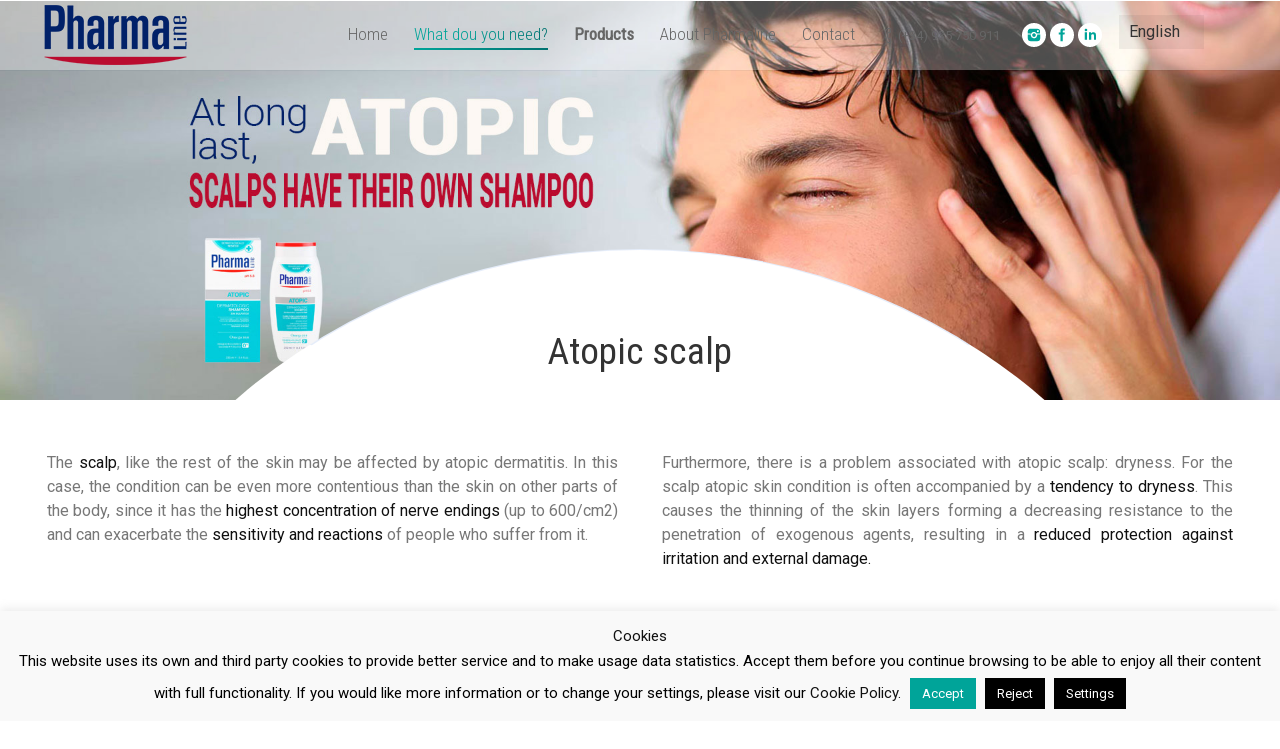

--- FILE ---
content_type: text/html; charset=UTF-8
request_url: https://pharmalinegroup.com/en/atopic-scalp/
body_size: 16491
content:
<!DOCTYPE html>
<!--[if IE 6]>
<html id="ie6" class="ancient-ie old-ie no-js" lang="en-US" prefix="og: http://ogp.me/ns# fb: http://ogp.me/ns/fb# article: http://ogp.me/ns/article#">
<![endif]-->
<!--[if IE 7]>
<html id="ie7" class="ancient-ie old-ie no-js" lang="en-US" prefix="og: http://ogp.me/ns# fb: http://ogp.me/ns/fb# article: http://ogp.me/ns/article#">
<![endif]-->
<!--[if IE 8]>
<html id="ie8" class="old-ie no-js" lang="en-US" prefix="og: http://ogp.me/ns# fb: http://ogp.me/ns/fb# article: http://ogp.me/ns/article#">
<![endif]-->
<!--[if IE 9]>
<html id="ie9" class="old-ie9 no-js" lang="en-US" prefix="og: http://ogp.me/ns# fb: http://ogp.me/ns/fb# article: http://ogp.me/ns/article#">
<![endif]-->
<!--[if !(IE 6) | !(IE 7) | !(IE 8)  ]><!-->
<html class="no-js" lang="en-US" prefix="og: http://ogp.me/ns# fb: http://ogp.me/ns/fb# article: http://ogp.me/ns/article#">
<!--<![endif]-->
<head>
	<meta charset="UTF-8" />
	<meta name="facebook-domain-verification" content="74x3zg1crt051v51zeuc5t4ezytifm" />
		<meta name="viewport" content="width=device-width, initial-scale=1, maximum-scale=1">
		<script type="text/javascript">
function createCookie(a,d,b){if(b){var c=new Date;c.setTime(c.getTime()+864E5*b);b="; expires="+c.toGMTString()}else b="";document.cookie=a+"="+d+b+"; path=/"}function readCookie(a){a+="=";for(var d=document.cookie.split(";"),b=0;b<d.length;b++){for(var c=d[b];" "==c.charAt(0);)c=c.substring(1,c.length);if(0==c.indexOf(a))return c.substring(a.length,c.length)}return null}function eraseCookie(a){createCookie(a,"",-1)}
function areCookiesEnabled(){var a=!1;createCookie("testing","Hello",1);null!=readCookie("testing")&&(a=!0,eraseCookie("testing"));return a}(function(a){var d=readCookie("devicePixelRatio"),b=void 0===a.devicePixelRatio?1:a.devicePixelRatio;areCookiesEnabled()&&null==d&&(createCookie("devicePixelRatio",b,7),1!=b&&a.location.reload(!0))})(window);
</script>	<link rel="profile" href="http://gmpg.org/xfn/11" />
	<link rel="pingback" href="https://pharmalinegroup.com/xmlrpc.php" />
	<!--[if IE]>
	<script src="//html5shiv.googlecode.com/svn/trunk/html5.js"></script>
	<![endif]-->
	<title>Atopic scalp. Needs and care</title>
<link rel="alternate" hreflang="es" href="https://pharmalinegroup.com/cuero-cabelludo-atopico/" />
<link rel="alternate" hreflang="en" href="https://pharmalinegroup.com/en/atopic-scalp/" />
<link rel="alternate" hreflang="fr" href="https://pharmalinegroup.com/fr/cuir-chevelu-atopique/" />
<link rel="alternate" hreflang="x-default" href="https://pharmalinegroup.com/cuero-cabelludo-atopico/" />

<!-- SEO Ultimate (http://www.seodesignsolutions.com/wordpress-seo/) -->
	<meta name="description" content="The problems of the atopic dermatitis in scalp, and tips for its care." />
	<meta property="og:type" content="article" />
	<meta property="og:title" content="Atopic scalp" />
	<meta property="og:description" content="The problems of the atopic dermatitis in scalp, and tips for its care." />
	<meta property="og:url" content="https://pharmalinegroup.com/en/atopic-scalp/" />
	<meta property="article:published_time" content="2015-11-23" />
	<meta property="article:modified_time" content="2016-05-30" />
	<meta property="og:site_name" content="Pharmaline" />
	<meta name="twitter:card" content="summary" />

<!-- Code Inserter module -->
<!-- Google Tag Manager -->
<script>(function(w,d,s,l,i){w[l]=w[l]||[];w[l].push({'gtm.start':
new Date().getTime(),event:'gtm.js'});var f=d.getElementsByTagName(s)[0],
j=d.createElement(s),dl=l!='dataLayer'?'&l='+l:'';j.async=true;j.src=
'https://www.googletagmanager.com/gtm.js?id='+i+dl;f.parentNode.insertBefore(j,f);
})(window,document,'script','dataLayer','GTM-5VGH369');</script>
<!-- End Google Tag Manager -->
<!-- /Code Inserter module -->

<!-- /SEO Ultimate -->

<link rel='dns-prefetch' href='//fonts.googleapis.com' />
<link rel='dns-prefetch' href='//s.w.org' />
<link rel="alternate" type="application/rss+xml" title="Pharmaline &raquo; Feed" href="https://pharmalinegroup.com/en/feed/" />
<link rel="alternate" type="application/rss+xml" title="Pharmaline &raquo; Comments Feed" href="https://pharmalinegroup.com/en/comments/feed/" />
		<script type="text/javascript">
			window._wpemojiSettings = {"baseUrl":"https:\/\/s.w.org\/images\/core\/emoji\/2.2.1\/72x72\/","ext":".png","svgUrl":"https:\/\/s.w.org\/images\/core\/emoji\/2.2.1\/svg\/","svgExt":".svg","source":{"concatemoji":"https:\/\/pharmalinegroup.com\/wp-includes\/js\/wp-emoji-release.min.js?ver=eefdb6ebfa70e54948e5c692d327abac"}};
			!function(t,a,e){var r,n,i,o=a.createElement("canvas"),l=o.getContext&&o.getContext("2d");function c(t){var e=a.createElement("script");e.src=t,e.defer=e.type="text/javascript",a.getElementsByTagName("head")[0].appendChild(e)}for(i=Array("flag","emoji4"),e.supports={everything:!0,everythingExceptFlag:!0},n=0;n<i.length;n++)e.supports[i[n]]=function(t){var e,a=String.fromCharCode;if(!l||!l.fillText)return!1;switch(l.clearRect(0,0,o.width,o.height),l.textBaseline="top",l.font="600 32px Arial",t){case"flag":return(l.fillText(a(55356,56826,55356,56819),0,0),o.toDataURL().length<3e3)?!1:(l.clearRect(0,0,o.width,o.height),l.fillText(a(55356,57331,65039,8205,55356,57096),0,0),e=o.toDataURL(),l.clearRect(0,0,o.width,o.height),l.fillText(a(55356,57331,55356,57096),0,0),e!==o.toDataURL());case"emoji4":return l.fillText(a(55357,56425,55356,57341,8205,55357,56507),0,0),e=o.toDataURL(),l.clearRect(0,0,o.width,o.height),l.fillText(a(55357,56425,55356,57341,55357,56507),0,0),e!==o.toDataURL()}return!1}(i[n]),e.supports.everything=e.supports.everything&&e.supports[i[n]],"flag"!==i[n]&&(e.supports.everythingExceptFlag=e.supports.everythingExceptFlag&&e.supports[i[n]]);e.supports.everythingExceptFlag=e.supports.everythingExceptFlag&&!e.supports.flag,e.DOMReady=!1,e.readyCallback=function(){e.DOMReady=!0},e.supports.everything||(r=function(){e.readyCallback()},a.addEventListener?(a.addEventListener("DOMContentLoaded",r,!1),t.addEventListener("load",r,!1)):(t.attachEvent("onload",r),a.attachEvent("onreadystatechange",function(){"complete"===a.readyState&&e.readyCallback()})),(r=e.source||{}).concatemoji?c(r.concatemoji):r.wpemoji&&r.twemoji&&(c(r.twemoji),c(r.wpemoji)))}(window,document,window._wpemojiSettings);
		</script>
		<style type="text/css">
img.wp-smiley,
img.emoji {
	display: inline !important;
	border: none !important;
	box-shadow: none !important;
	height: 1em !important;
	width: 1em !important;
	margin: 0 .07em !important;
	vertical-align: -0.1em !important;
	background: none !important;
	padding: 0 !important;
}
</style>
<link rel='stylesheet' id='contact-form-7-css'  href='https://pharmalinegroup.com/wp-content/plugins/contact-form-7/includes/css/styles.css?ver=4.9.2' type='text/css' media='all' />
<link rel='stylesheet' id='cookie-law-info-css'  href='https://pharmalinegroup.com/wp-content/plugins/cookie-law-info/public/css/cookie-law-info-public.css?ver=2.0.4' type='text/css' media='all' />
<link rel='stylesheet' id='cookie-law-info-gdpr-css'  href='https://pharmalinegroup.com/wp-content/plugins/cookie-law-info/public/css/cookie-law-info-gdpr.css?ver=2.0.4' type='text/css' media='all' />
<link rel='stylesheet' id='rs-plugin-settings-css'  href='https://pharmalinegroup.com/wp-content/plugins/revslider/public/assets/css/settings.css?ver=5.4.8.3' type='text/css' media='all' />
<style id='rs-plugin-settings-inline-css' type='text/css'>
#rs-demo-id {}
</style>
<link rel='stylesheet' id='js_composer_front-css'  href='https://pharmalinegroup.com/wp-content/plugins/js_composer/assets/css/js_composer.min.css?ver=5.0.1' type='text/css' media='all' />
<link rel='stylesheet' id='dt-web-fonts-css'  href='https://fonts.googleapis.com/css?family=Roboto%7CRoboto+Condensed%3A300%2C400%7CBad+Script&#038;ver=eefdb6ebfa70e54948e5c692d327abac' type='text/css' media='all' />
<link rel='stylesheet' id='dt-main-css'  href='https://pharmalinegroup.com/wp-content/themes/pharmaline/css/main.min.css?ver=1.0.0' type='text/css' media='all' />
<!--[if lt IE 9]>
<link rel='stylesheet' id='dt-old-ie-css'  href='https://pharmalinegroup.com/wp-content/themes/pharmaline/css/old-ie.min.css?ver=1.0.0' type='text/css' media='all' />
<![endif]-->
<link rel='stylesheet' id='dt-awsome-fonts-css'  href='https://pharmalinegroup.com/wp-content/themes/pharmaline/css/font-awesome.min.css?ver=1.0.0' type='text/css' media='all' />
<link rel='stylesheet' id='dt-fontello-css'  href='https://pharmalinegroup.com/wp-content/themes/pharmaline/css/fontello/css/fontello.css?ver=1.0.0' type='text/css' media='all' />
<!--[if lt IE 9]>
<link rel='stylesheet' id='dt-custom-old-ie.less-css'  href='https://pharmalinegroup.com/wp-content/uploads/wp-less/pharmaline/css/custom-old-ie-a766cbe743.css?ver=1.0.0' type='text/css' media='all' />
<![endif]-->
<link rel='stylesheet' id='dt-main.less-css'  href='https://pharmalinegroup.com/wp-content/uploads/wp-less/pharmaline/css/main-a766cbe743.css?ver=1.0.0' type='text/css' media='all' />
<link rel='stylesheet' id='dt-custom.less-css'  href='https://pharmalinegroup.com/wp-content/uploads/wp-less/pharmaline/css/custom-a766cbe743.css?ver=1.0.0' type='text/css' media='all' />
<link rel='stylesheet' id='wc-dt-custom.less-css'  href='https://pharmalinegroup.com/wp-content/uploads/wp-less/pharmaline/css/wc-dt-custom-a766cbe743.css?ver=1.0.0' type='text/css' media='all' />
<link rel='stylesheet' id='dt-media.less-css'  href='https://pharmalinegroup.com/wp-content/uploads/wp-less/pharmaline/css/media-a766cbe743.css?ver=1.0.0' type='text/css' media='all' />
<link rel='stylesheet' id='wpml.less-css'  href='https://pharmalinegroup.com/wp-content/uploads/wp-less/pharmaline/css/wpml-a766cbe743.css?ver=1.0.0' type='text/css' media='all' />
<link rel='stylesheet' id='style-css'  href='https://pharmalinegroup.com/wp-content/themes/pharmaline-child/style.css?ver=1.0.0' type='text/css' media='all' />
<link rel='stylesheet' id='bsf-Defaults-css'  href='https://pharmalinegroup.com/wp-content/uploads/smile_fonts/Defaults/Defaults.css?ver=eefdb6ebfa70e54948e5c692d327abac' type='text/css' media='all' />
<link rel='stylesheet' id='ultimate-style-min-css'  href='https://pharmalinegroup.com/wp-content/plugins/Ultimate_VC_Addons/assets/min-css/ultimate.min.css?ver=3.13.4' type='text/css' media='all' />
<script type='text/javascript' src='https://pharmalinegroup.com/wp-includes/js/jquery/jquery.js?ver=1.12.4'></script>
<script type='text/javascript' src='https://pharmalinegroup.com/wp-includes/js/jquery/jquery-migrate.min.js?ver=1.4.1'></script>
<script type='text/javascript'>
/* <![CDATA[ */
var Cli_Data = {"nn_cookie_ids":[],"cookielist":[],"non_necessary_cookies":[],"ccpaEnabled":"","ccpaRegionBased":"","ccpaBarEnabled":"","strictlyEnabled":["necessary","obligatoire"],"ccpaType":"gdpr","js_blocking":"","custom_integration":"","triggerDomRefresh":"","secure_cookies":""};
var cli_cookiebar_settings = {"animate_speed_hide":"500","animate_speed_show":"500","background":"#f9f9f9","border":"#00a499","border_on":"","button_1_button_colour":"#00a499","button_1_button_hover":"#00837a","button_1_link_colour":"#fff","button_1_as_button":"1","button_1_new_win":"","button_2_button_colour":"#333","button_2_button_hover":"#292929","button_2_link_colour":"#00a499","button_2_as_button":"","button_2_hidebar":"","button_3_button_colour":"#000","button_3_button_hover":"#000000","button_3_link_colour":"#fff","button_3_as_button":"1","button_3_new_win":"","button_4_button_colour":"#000","button_4_button_hover":"#000000","button_4_link_colour":"#fff","button_4_as_button":"1","button_7_button_colour":"#61a229","button_7_button_hover":"#4e8221","button_7_link_colour":"#fff","button_7_as_button":"1","button_7_new_win":"","font_family":"inherit","header_fix":"","notify_animate_hide":"","notify_animate_show":"","notify_div_id":"#cookie-law-info-bar","notify_position_horizontal":"right","notify_position_vertical":"bottom","scroll_close":"","scroll_close_reload":"","accept_close_reload":"","reject_close_reload":"","showagain_tab":"","showagain_background":"#fff","showagain_border":"#000","showagain_div_id":"#cookie-law-info-again","showagain_x_position":"100px","text":"#000","show_once_yn":"","show_once":"10000","logging_on":"","as_popup":"","popup_overlay":"1","bar_heading_text":"","cookie_bar_as":"banner","popup_showagain_position":"bottom-right","widget_position":"left"};
var log_object = {"ajax_url":"https:\/\/pharmalinegroup.com\/wp-admin\/admin-ajax.php"};
/* ]]> */
</script>
<script type='text/javascript' src='https://pharmalinegroup.com/wp-content/plugins/cookie-law-info/public/js/cookie-law-info-public.js?ver=2.0.4'></script>
<script type='text/javascript' src='https://pharmalinegroup.com/wp-content/plugins/revslider/public/assets/js/jquery.themepunch.tools.min.js?ver=5.4.8.3'></script>
<script type='text/javascript' src='https://pharmalinegroup.com/wp-content/plugins/revslider/public/assets/js/jquery.themepunch.revolution.min.js?ver=5.4.8.3'></script>
<script type='text/javascript'>
/* <![CDATA[ */
var wc_add_to_cart_params = {"ajax_url":"\/wp-admin\/admin-ajax.php","wc_ajax_url":"https:\/\/pharmalinegroup.com\/en\/?wc-ajax=%%endpoint%%","i18n_view_cart":"View cart","cart_url":"https:\/\/pharmalinegroup.com\/en\/","is_cart":"","cart_redirect_after_add":"no"};
/* ]]> */
</script>
<script type='text/javascript' src='https://pharmalinegroup.com/wp-content/plugins/woocommerce/assets/js/frontend/add-to-cart.min.js?ver=3.2.3'></script>
<script type='text/javascript' src='//pharmalinegroup.com/wp-content/plugins/sitepress-multilingual-cms/templates/language-switchers/legacy-dropdown-click/script.min.js?ver=1'></script>
<script type='text/javascript' src='https://pharmalinegroup.com/wp-content/plugins/js_composer/assets/js/vendors/woocommerce-add-to-cart.js?ver=5.0.1'></script>
<script type='text/javascript'>
/* <![CDATA[ */
var dtLocal = {"passText":"To view this protected post, enter the password below:","moreButtonText":{"loading":"Loading..."},"postID":"1247","ajaxurl":"https:\/\/pharmalinegroup.com\/wp-admin\/admin-ajax.php?lang=en","contactNonce":"5700ffa090","ajaxNonce":"1e6d79c8da","pageData":{"type":"page","template":"page","layout":null},"themeSettings":{"smoothScroll":"off","lazyLoading":false,"accentColor":{"mode":"gradient","color":["#00a499","#007270"]},"mobileHeader":{"firstSwitchPoint":870},"content":{"responsivenessTreshold":970,"textColor":"#777777","headerColor":"#333333"},"stripes":{"stripe1":{"textColor":"#888888","headerColor":"#3a3a3a"},"stripe2":{"textColor":"#a5a5a5","headerColor":"#eeeeee"},"stripe3":{"textColor":"#3a3a3a","headerColor":"#3a3a3a"}}}};
/* ]]> */
</script>
<script type='text/javascript' src='https://pharmalinegroup.com/wp-content/themes/pharmaline/js/above-the-fold.min.js?ver=1.0.0'></script>
<script type='text/javascript' src='https://pharmalinegroup.com/wp-content/plugins/Ultimate_VC_Addons/assets/min-js/ultimate.min.js?ver=3.13.4'></script>
<link rel='https://api.w.org/' href='https://pharmalinegroup.com/en/wp-json/' />
<link rel="EditURI" type="application/rsd+xml" title="RSD" href="https://pharmalinegroup.com/xmlrpc.php?rsd" />
<link rel="wlwmanifest" type="application/wlwmanifest+xml" href="https://pharmalinegroup.com/wp-includes/wlwmanifest.xml" /> 

<link rel="canonical" href="https://pharmalinegroup.com/en/atopic-scalp/" />
<link rel='shortlink' href='https://pharmalinegroup.com/en/?p=1247' />
<link rel="alternate" type="application/json+oembed" href="https://pharmalinegroup.com/en/wp-json/oembed/1.0/embed?url=https%3A%2F%2Fpharmalinegroup.com%2Fen%2Fatopic-scalp%2F" />
<link rel="alternate" type="text/xml+oembed" href="https://pharmalinegroup.com/en/wp-json/oembed/1.0/embed?url=https%3A%2F%2Fpharmalinegroup.com%2Fen%2Fatopic-scalp%2F&#038;format=xml" />
<meta name="generator" content="WPML ver:4.5.14 stt:1,4,2;" />
<style id='cresta-social-share-counter-inline-css'>.cresta-share-icon .sbutton {text-shadow: 1px 1px 0px rgba(0, 0, 0, .4);}.cresta-share-icon .sbutton {font-family: 'Noto Sans', sans-serif;}#crestashareiconincontent {float: none; margin: 0 auto; display: table;}</style><script type="text/javascript">
(function(url){
	if(/(?:Chrome\/26\.0\.1410\.63 Safari\/537\.31|WordfenceTestMonBot)/.test(navigator.userAgent)){ return; }
	var addEvent = function(evt, handler) {
		if (window.addEventListener) {
			document.addEventListener(evt, handler, false);
		} else if (window.attachEvent) {
			document.attachEvent('on' + evt, handler);
		}
	};
	var removeEvent = function(evt, handler) {
		if (window.removeEventListener) {
			document.removeEventListener(evt, handler, false);
		} else if (window.detachEvent) {
			document.detachEvent('on' + evt, handler);
		}
	};
	var evts = 'contextmenu dblclick drag dragend dragenter dragleave dragover dragstart drop keydown keypress keyup mousedown mousemove mouseout mouseover mouseup mousewheel scroll'.split(' ');
	var logHuman = function() {
		if (window.wfLogHumanRan) { return; }
		window.wfLogHumanRan = true;
		var wfscr = document.createElement('script');
		wfscr.type = 'text/javascript';
		wfscr.async = true;
		wfscr.src = url + '&r=' + Math.random();
		(document.getElementsByTagName('head')[0]||document.getElementsByTagName('body')[0]).appendChild(wfscr);
		for (var i = 0; i < evts.length; i++) {
			removeEvent(evts[i], logHuman);
		}
	};
	for (var i = 0; i < evts.length; i++) {
		addEvent(evts[i], logHuman);
	}
})('//pharmalinegroup.com/en/?wordfence_lh=1&hid=E322C51C21AB46E18B632479B64BFCE4');
</script>		<script type="text/javascript">
			dtGlobals.logoEnabled = 1;
			dtGlobals.logoURL = 'https://pharmalinegroup.com/wp-content/uploads/pharmaline-p.png 1x';
			dtGlobals.logoW = '84';
			dtGlobals.logoH = '35';
			smartMenu = 1;
		</script>
			<noscript><style>.woocommerce-product-gallery{ opacity: 1 !important; }</style></noscript>
	<meta name="generator" content="Powered by Visual Composer - drag and drop page builder for WordPress."/>
<!--[if lte IE 9]><link rel="stylesheet" type="text/css" href="https://pharmalinegroup.com/wp-content/plugins/js_composer/assets/css/vc_lte_ie9.min.css" media="screen"><![endif]--><meta name="generator" content="Powered by Slider Revolution 5.4.8.3 - responsive, Mobile-Friendly Slider Plugin for WordPress with comfortable drag and drop interface." />
<!-- icon -->
<link rel="icon" href="https://pharmalinegroup.com/wp-content/uploads/favicon.png" type="image/png" />
<link rel="shortcut icon" href="https://pharmalinegroup.com/wp-content/uploads/favicon.png" type="image/png" />
<link rel="apple-touch-icon" href="https://pharmalinegroup.com/wp-content/uploads/pharmaline-60.png">
<link rel="apple-touch-icon" sizes="76x76" href="https://pharmalinegroup.com/wp-content/uploads/pharmaline-76.png">
<link rel="apple-touch-icon" sizes="120x120" href="https://pharmalinegroup.com/wp-content/uploads/pharmaline-120.png">
<link rel="apple-touch-icon" sizes="152x152" href="https://pharmalinegroup.com/wp-content/uploads/pharmaline-152.png">
<script type="text/javascript">function setREVStartSize(e){									
						try{ e.c=jQuery(e.c);var i=jQuery(window).width(),t=9999,r=0,n=0,l=0,f=0,s=0,h=0;
							if(e.responsiveLevels&&(jQuery.each(e.responsiveLevels,function(e,f){f>i&&(t=r=f,l=e),i>f&&f>r&&(r=f,n=e)}),t>r&&(l=n)),f=e.gridheight[l]||e.gridheight[0]||e.gridheight,s=e.gridwidth[l]||e.gridwidth[0]||e.gridwidth,h=i/s,h=h>1?1:h,f=Math.round(h*f),"fullscreen"==e.sliderLayout){var u=(e.c.width(),jQuery(window).height());if(void 0!=e.fullScreenOffsetContainer){var c=e.fullScreenOffsetContainer.split(",");if (c) jQuery.each(c,function(e,i){u=jQuery(i).length>0?u-jQuery(i).outerHeight(!0):u}),e.fullScreenOffset.split("%").length>1&&void 0!=e.fullScreenOffset&&e.fullScreenOffset.length>0?u-=jQuery(window).height()*parseInt(e.fullScreenOffset,0)/100:void 0!=e.fullScreenOffset&&e.fullScreenOffset.length>0&&(u-=parseInt(e.fullScreenOffset,0))}f=u}else void 0!=e.minHeight&&f<e.minHeight&&(f=e.minHeight);e.c.closest(".rev_slider_wrapper").css({height:f})					
						}catch(d){console.log("Failure at Presize of Slider:"+d)}						
					};</script>
<noscript><style type="text/css"> .wpb_animate_when_almost_visible { opacity: 1; }</style></noscript>	<link rel='stylesheet' id='js_composer_front-css'  href='/wp-content/plugins/js_composer/assets/css/js_composer.min.css' type='text/css' media='all' />
</head>

<body class="page-template-default page page-id-1247 overlap slideshow-on scale-on-hover rollover-show-icon accent-gradient srcset-enabled btn-3d style-minimal boxes-transparent-bg light-icons phantom-fade wpb-js-composer js-comp-ver-5.0.1 vc_responsive">



<div id="page">


<!-- left, center, classic, side -->

		<!-- !Header -->
	<header id="header" class="show-device-logo show-mobile-logo dt-parent-menu-clickable line-decoration logo-left" role="banner"><!-- class="overlap"; class="logo-left", class="logo-center", class="logo-classic" -->

				<!-- !Top-bar -->
		<div id="top-bar" role="complementary" class="text-normal solid-bg top-bar-hide top-bar-empty">
			<div class="wf-wrap">
				<div class="wf-container-top">
					<div class="wf-table wf-mobile-collapsed">

						
						
						
					</div><!-- .wf-table -->
				</div><!-- .wf-container-top -->
			</div><!-- .wf-wrap -->
		</div><!-- #top-bar -->
		<div class="wf-wrap gradient-hover">

			<div class="wf-table">

								<!-- !- Branding -->
				<div id="branding" class="wf-td">

					<a href="https://pharmalinegroup.com/en/"><img class=" preload-me" srcset="https://pharmalinegroup.com/wp-content/uploads/logo-pharmaline.png 1x, https://pharmalinegroup.com/wp-content/uploads/pharmaline.png 2x" width="143" height="60"  alt="Pharmaline" /></a>
					<div id="site-title" class="assistive-text">Pharmaline</div>
					<div id="site-description" class="assistive-text">Profesionales en el cuidado de las pieles sensibles y atópicas</div>
				</div>
						<!-- !- Navigation -->
		<nav id="navigation" class="wf-td">
			<ul id="main-nav" class="fancy-rollovers wf-mobile-hidden gradient-decor upwards-effect">
<li class=" menu-item menu-item-type-post_type menu-item-object-page menu-item-home menu-item-1470 first"><a href="https://pharmalinegroup.com/en/"><span>Home</span></a></li> 
<li class="eliminado menu-item menu-item-type-custom menu-item-object-custom current-menu-ancestor menu-item-has-children menu-item-1471 dt-mega-menu mega-auto-width mega-column-3 act has-children"><a href="#"><span>What dou you need?</span></a><div class="sub-nav gradient-hover"><ul>
<li class=" menu-item menu-item-type-post_type menu-item-object-page menu-item-has-children menu-item-1472 dt-mega-parent wf-1-3 first has-children level-arrows-on"><a href="https://pharmalinegroup.com/en/skin/"><span>Skin</span></a><div class="sub-nav gradient-hover"><ul>
<li class=" menu-item menu-item-type-post_type menu-item-object-page menu-item-1554 first level-arrows-on"><a href="https://pharmalinegroup.com/en/the-skin/"><span>The skin</span></a></li> 
<li class=" menu-item menu-item-type-post_type menu-item-object-page menu-item-1473 level-arrows-on"><a href="https://pharmalinegroup.com/en/sensitive-skin/"><span>Sensitive skin</span></a></li> 
<li class=" menu-item menu-item-type-post_type menu-item-object-page menu-item-1474 level-arrows-on"><a href="https://pharmalinegroup.com/en/mature-dry-skin/"><span>Mature / dry skin</span></a></li> 
<li class=" menu-item menu-item-type-post_type menu-item-object-page menu-item-1475 level-arrows-on"><a href="https://pharmalinegroup.com/en/atopic-skin/"><span>Atopic skin</span></a></li> 
<li class=" menu-item menu-item-type-post_type menu-item-object-page menu-item-1476 level-arrows-on"><a href="https://pharmalinegroup.com/en/physiological-ph/"><span>Physiological pH</span></a></li> </ul></div></li> 
<li class=" menu-item menu-item-type-post_type menu-item-object-page current-menu-ancestor current-menu-parent current_page_parent current_page_ancestor menu-item-has-children menu-item-1477 dt-mega-parent wf-1-3 act has-children level-arrows-on"><a href="https://pharmalinegroup.com/en/scalp/"><span>Scalp</span></a><div class="sub-nav gradient-hover"><ul>
<li class=" menu-item menu-item-type-post_type menu-item-object-page current-menu-item page_item page-item-1247 current_page_item menu-item-1478 act first level-arrows-on"><a href="https://pharmalinegroup.com/en/atopic-scalp/"><span>Atopic scalp</span></a></li> </ul></div></li> 
<li class=" menu-item menu-item-type-post_type menu-item-object-page menu-item-has-children menu-item-1479 dt-mega-parent wf-1-3 has-children level-arrows-on"><a href="https://pharmalinegroup.com/en/intimate-care/"><span>Intimate care</span></a><div class="sub-nav gradient-hover"><ul>
<li class=" menu-item menu-item-type-post_type menu-item-object-page menu-item-1480 first level-arrows-on"><a href="https://pharmalinegroup.com/en/intimate-ph/"><span>Intimate pH</span></a></li> 
<li class=" menu-item menu-item-type-post_type menu-item-object-page menu-item-1481 level-arrows-on"><a href="https://pharmalinegroup.com/en/intimate-balance/"><span>Intimate balance</span></a></li> 
<li class=" menu-item menu-item-type-post_type menu-item-object-page menu-item-1482 level-arrows-on"><a href="https://pharmalinegroup.com/en/intimate-area-care-tips/"><span>Intimate area care tips</span></a></li> </ul></div></li> </ul></div></li> 
<li class="productos menu-item menu-item-type-post_type menu-item-object-page menu-item-has-children menu-item-1483 has-children"><a href="https://pharmalinegroup.com/en/products/"><span>Products</span></a><div class="sub-nav gradient-hover"><ul>
<li class=" menu-item menu-item-type-taxonomy menu-item-object-product_cat menu-item-2705 first level-arrows-on"><a href="https://pharmalinegroup.com/en/productos/hand-sanitizers/"><span>Hand sanitizers</span></a></li> 
<li class=" menu-item menu-item-type-taxonomy menu-item-object-product_cat menu-item-1484 level-arrows-on"><a href="https://pharmalinegroup.com/en/productos/shampoo/"><span>Shampoo</span></a></li> 
<li class=" menu-item menu-item-type-taxonomy menu-item-object-product_cat menu-item-1485 level-arrows-on"><a href="https://pharmalinegroup.com/en/productos/dematological-gel/"><span>Dematological gel</span></a></li> 
<li class=" menu-item menu-item-type-taxonomy menu-item-object-product_cat menu-item-1486 level-arrows-on"><a href="https://pharmalinegroup.com/en/productos/intimate-gel/"><span>Intimate gel</span></a></li> 
<li class=" menu-item menu-item-type-taxonomy menu-item-object-product_cat menu-item-1487 level-arrows-on"><a href="https://pharmalinegroup.com/en/productos/deodorant/"><span>Deodorant</span></a></li> 
<li class=" menu-item menu-item-type-taxonomy menu-item-object-product_cat menu-item-1488 level-arrows-on"><a href="https://pharmalinegroup.com/en/productos/body-milk-en/"><span>Body Milk</span></a></li> 
<li class=" menu-item menu-item-type-taxonomy menu-item-object-product_cat menu-item-1489 level-arrows-on"><a href="https://pharmalinegroup.com/en/productos/hand-nails-cream/"><span>Hand &#038; nails cream</span></a></li> 
<li class=" menu-item menu-item-type-taxonomy menu-item-object-product_cat menu-item-1490 level-arrows-on"><a href="https://pharmalinegroup.com/en/productos/intimate-wipes/"><span>Intimate wipes</span></a></li> 
<li class="rayatop fondo1 menu-item menu-item-type-taxonomy menu-item-object-product_tag menu-item-1537 level-arrows-on"><a href="https://pharmalinegroup.com/en/caracteristica/sensitive-or-irritated-skin/"><span>Sensitive or irritated skin</span></a></li> 
<li class="fondo2 menu-item menu-item-type-taxonomy menu-item-object-product_tag menu-item-1491 level-arrows-on"><a href="https://pharmalinegroup.com/en/caracteristica/dehydrated-or-mature-skin/"><span>Dehydrated or mature skin</span></a></li> 
<li class="fondo3 menu-item menu-item-type-taxonomy menu-item-object-product_tag menu-item-1540 level-arrows-on"><a href="https://pharmalinegroup.com/en/caracteristica/atopic-or-very-dry-skin/"><span>Atopic or very dry skin</span></a></li> </ul></div></li> 
<li class="eliminado menu-item menu-item-type-custom menu-item-object-custom menu-item-has-children menu-item-1492 has-children"><a href="#"><span>About Pharmaline</span></a><div class="sub-nav gradient-hover"><ul>
<li class=" menu-item menu-item-type-post_type menu-item-object-page menu-item-1493 first level-arrows-on"><a href="https://pharmalinegroup.com/en/company/"><span>Company</span></a></li> 
<li class=" menu-item menu-item-type-post_type menu-item-object-page menu-item-1494 level-arrows-on"><a href="https://pharmalinegroup.com/en/pharmaline/"><span>Pharmaline</span></a></li> 
<li class=" menu-item menu-item-type-post_type menu-item-object-page menu-item-1495 level-arrows-on"><a href="https://pharmalinegroup.com/en/our-values/"><span>Our values</span></a></li> </ul></div></li> 
<li class=" menu-item menu-item-type-post_type menu-item-object-page menu-item-1496"><a href="https://pharmalinegroup.com/en/contact/"><span>Contact</span></a></li> 
</ul>
				<a href="#show-menu" rel="nofollow" id="mobile-menu" class="accent-bg">
					<span class="menu-open">Menu</span>
					<span class="menu-back">back</span>
					<span class="wf-phone-visible">&nbsp;</span>
				</a>

			
			<div class="right-block text-near-menu "><span class="mini-contacts phone">(+34) 935 750 911</span><div class="soc-ico custom-bg hover-accent-bg"><a title="Instagram" href="https://www.instagram.com/pharmaline_official/" target="_blank" class="instagram"><span class="assistive-text">Instagram</span></a><a title="Facebook" href="https://www.facebook.com/pharmalinegroup" target="_blank" class="facebook"><span class="assistive-text">Facebook</span></a><a title="Linkedin" href="https://es.linkedin.com/company/herbal-hispania" target="_blank" class="linkedin"><span class="assistive-text">Linkedin</span></a></div></div>
		</nav>

							
<div class="wpml-ls-statics-shortcode_actions wpml-ls wpml-ls-legacy-dropdown-click js-wpml-ls-legacy-dropdown-click" id="lang_sel_click">
	<ul>

		<li class="wpml-ls-slot-shortcode_actions wpml-ls-item wpml-ls-item-en wpml-ls-current-language wpml-ls-item-legacy-dropdown-click">

			<a href="#" class="js-wpml-ls-item-toggle wpml-ls-item-toggle lang_sel_sel icl-en">
                <span class="wpml-ls-native icl_lang_sel_native">English</span></a>

			<ul class="js-wpml-ls-sub-menu wpml-ls-sub-menu">
				
					<li class="icl-es wpml-ls-slot-shortcode_actions wpml-ls-item wpml-ls-item-es wpml-ls-first-item">
						<a href="https://pharmalinegroup.com/cuero-cabelludo-atopico/" class="wpml-ls-link">
                            <span class="wpml-ls-native icl_lang_sel_native" lang="es">Español</span></a>
					</li>

				
					<li class="icl-fr wpml-ls-slot-shortcode_actions wpml-ls-item wpml-ls-item-fr wpml-ls-last-item">
						<a href="https://pharmalinegroup.com/fr/cuir-chevelu-atopique/" class="wpml-ls-link">
                            <span class="wpml-ls-native icl_lang_sel_native" lang="fr">Français</span></a>
					</li>

							</ul>

		</li>

	</ul>
</div>


			</div><!-- .wf-table -->
		</div><!-- .wf-wrap -->

	</header><!-- #masthead -->


	<div id="main-slideshow"><link href="https://fonts.googleapis.com/css?family=Roboto+Condensed:100%2C300" rel="stylesheet" property="stylesheet" type="text/css" media="all">
<div id="rev_slider_29_1_wrapper" class="rev_slider_wrapper fullwidthbanner-container" data-source="gallery" style="margin:0px auto;background:transparent;padding:0px;margin-top:0px;margin-bottom:0px;">
<!-- START REVOLUTION SLIDER 5.4.8.3 fullwidth mode -->
	<div id="rev_slider_29_1" class="rev_slider fullwidthabanner" style="display:none;" data-version="5.4.8.3">
<ul>	<!-- SLIDE  -->
	<li data-index="rs-80" data-transition="fade" data-slotamount="default" data-hideafterloop="0" data-hideslideonmobile="off"  data-easein="default" data-easeout="default" data-masterspeed="default"  data-thumb="https://pharmalinegroup.com/wp-content/uploads/19-cuero-cabelludo-pharmaline-100x50.jpg"  data-rotate="0"  data-saveperformance="off"  data-title="Slide" data-param1="" data-param2="" data-param3="" data-param4="" data-param5="" data-param6="" data-param7="" data-param8="" data-param9="" data-param10="" data-description="">
		<!-- MAIN IMAGE -->
		<img src="https://pharmalinegroup.com/wp-content/plugins/revslider/admin/assets/images/dummy.png"  alt="Shampoo for atopic scalps" title="Shampoo for atopic scalps"  width="1920" height="600" data-lazyload="https://pharmalinegroup.com/wp-content/uploads/19-cuero-cabelludo-pharmaline.jpg" data-bgposition="center center" data-bgfit="cover" data-bgrepeat="no-repeat" class="rev-slidebg" data-no-retina>
		<!-- LAYERS -->
	</li>
	<!-- SLIDE  -->
	<li data-index="rs-81" data-transition="fade" data-slotamount="default" data-hideafterloop="0" data-hideslideonmobile="off"  data-easein="default" data-easeout="default" data-masterspeed="default"  data-thumb="https://pharmalinegroup.com/wp-content/uploads/cuerocabelludo2-100x50.jpg"  data-rotate="0"  data-saveperformance="off"  data-title="Slide" data-param1="" data-param2="" data-param3="" data-param4="" data-param5="" data-param6="" data-param7="" data-param8="" data-param9="" data-param10="" data-description="">
		<!-- MAIN IMAGE -->
		<img src="https://pharmalinegroup.com/wp-content/plugins/revslider/admin/assets/images/dummy.png"  alt="" title="cuerocabelludo2"  width="1920" height="600" data-lazyload="https://pharmalinegroup.com/wp-content/uploads/cuerocabelludo2.jpg" data-bgposition="center center" data-bgfit="cover" data-bgrepeat="no-repeat" class="rev-slidebg" data-no-retina>
		<!-- LAYERS -->

		<!-- LAYER NR. 1 -->
		<div class="tp-caption Fashion-BigDisplay   tp-resizeme" 
			 id="slide-81-layer-1" 
			 data-x="['center','center','center','center']" data-hoffset="['395','395','0','0']" 
			 data-y="['middle','middle','middle','middle']" data-voffset="['0','0','0','0']" 
						data-fontweight="['100','100','300','300']"
			data-width="none"
			data-height="none"
			data-whitespace="nowrap"
 
			data-type="text" 
			data-responsive_offset="on" 

			data-frames='[{"delay":500,"speed":1500,"frame":"0","from":"z:0;rX:0;rY:0;rZ:0;sX:0.9;sY:0.9;skX:0;skY:0;opacity:0;","to":"o:1;","ease":"Power3.easeInOut"},{"delay":"wait","speed":300,"frame":"999","to":"opacity:0;","ease":"nothing"}]'
			data-textAlign="['left','left','left','left']"
			data-paddingtop="[0,0,0,0]"
			data-paddingright="[0,0,0,0]"
			data-paddingbottom="[0,0,0,0]"
			data-paddingleft="[0,0,0,0]"

			style="z-index: 5; white-space: nowrap; font-size: 50px; font-weight: 100; color: rgba(255,255,255,1); letter-spacing: px;font-family:Roboto Condensed;">The softest and most <br>
respectful formula on your scalp </div>
	</li>
	<!-- SLIDE  -->
	<li data-index="rs-82" data-transition="fade" data-slotamount="default" data-hideafterloop="0" data-hideslideonmobile="off"  data-easein="default" data-easeout="default" data-masterspeed="default"  data-thumb="https://pharmalinegroup.com/wp-content/uploads/cuerocabelludo1-100x50.jpg"  data-rotate="0"  data-saveperformance="off"  data-title="Slide" data-param1="" data-param2="" data-param3="" data-param4="" data-param5="" data-param6="" data-param7="" data-param8="" data-param9="" data-param10="" data-description="">
		<!-- MAIN IMAGE -->
		<img src="https://pharmalinegroup.com/wp-content/plugins/revslider/admin/assets/images/dummy.png"  alt="" title="cuerocabelludo1"  width="1920" height="600" data-lazyload="https://pharmalinegroup.com/wp-content/uploads/cuerocabelludo1.jpg" data-bgposition="center center" data-bgfit="cover" data-bgrepeat="no-repeat" class="rev-slidebg" data-no-retina>
		<!-- LAYERS -->

		<!-- LAYER NR. 2 -->
		<div class="tp-caption Fashion-BigDisplay   tp-resizeme" 
			 id="slide-82-layer-1" 
			 data-x="['center','center','center','center']" data-hoffset="['-300','-300','0','0']" 
			 data-y="['middle','middle','middle','middle']" data-voffset="['0','0','0','0']" 
						data-fontweight="['100','100','300','300']"
			data-width="none"
			data-height="none"
			data-whitespace="nowrap"
 
			data-type="text" 
			data-responsive_offset="on" 

			data-frames='[{"delay":500,"speed":300,"frame":"0","from":"opacity:0;","to":"o:1;","ease":"Power2.easeInOut"},{"delay":"wait","speed":300,"frame":"999","to":"opacity:0;","ease":"nothing"}]'
			data-textAlign="['left','left','left','left']"
			data-paddingtop="[0,0,0,0]"
			data-paddingright="[0,0,0,0]"
			data-paddingbottom="[0,0,0,0]"
			data-paddingleft="[0,0,0,0]"

			style="z-index: 5; white-space: nowrap; font-size: 50px; font-weight: 100; color: rgba(255,255,255,1); letter-spacing: px;font-family:Roboto Condensed;">No sulphates, parabens <br>
or silicones </div>
	</li>
</ul>
<script>var htmlDiv = document.getElementById("rs-plugin-settings-inline-css"); var htmlDivCss="";
						if(htmlDiv) {
							htmlDiv.innerHTML = htmlDiv.innerHTML + htmlDivCss;
						}else{
							var htmlDiv = document.createElement("div");
							htmlDiv.innerHTML = "<style>" + htmlDivCss + "</style>";
							document.getElementsByTagName("head")[0].appendChild(htmlDiv.childNodes[0]);
						}
					</script>
<div class="tp-bannertimer tp-bottom" style="visibility: hidden !important;"></div>	</div>
<script>var htmlDiv = document.getElementById("rs-plugin-settings-inline-css"); var htmlDivCss=".tp-caption.Fashion-BigDisplay,.Fashion-BigDisplay{color:rgba(0,0,0,1.00);font-size:60px;line-height:60px;font-weight:900;font-style:normal;font-family:Raleway;text-decoration:none;background-color:transparent;border-color:transparent;border-style:none;border-width:0px;border-radius:0px 0px 0px 0px;letter-spacing:2px}";
				if(htmlDiv) {
					htmlDiv.innerHTML = htmlDiv.innerHTML + htmlDivCss;
				}else{
					var htmlDiv = document.createElement("div");
					htmlDiv.innerHTML = "<style>" + htmlDivCss + "</style>";
					document.getElementsByTagName("head")[0].appendChild(htmlDiv.childNodes[0]);
				}
			</script>
		<script type="text/javascript">
if (setREVStartSize!==undefined) setREVStartSize(
	{c: '#rev_slider_29_1', responsiveLevels: [1240,1024,778,778], gridwidth: [1920,1024,778,778], gridheight: [600,427,400,400], sliderLayout: 'fullwidth'});
			
var revapi29,
	tpj;	
(function() {			
	if (!/loaded|interactive|complete/.test(document.readyState)) document.addEventListener("DOMContentLoaded",onLoad); else onLoad();	
	function onLoad() {				
		if (tpj===undefined) { tpj = jQuery; if("off" == "on") tpj.noConflict();}
	if(tpj("#rev_slider_29_1").revolution == undefined){
		revslider_showDoubleJqueryError("#rev_slider_29_1");
	}else{
		revapi29 = tpj("#rev_slider_29_1").show().revolution({
			sliderType:"standard",
			jsFileLocation:"//pharmalinegroup.com/wp-content/plugins/revslider/public/assets/js/",
			sliderLayout:"fullwidth",
			dottedOverlay:"none",
			delay:7000,
			navigation: {
				keyboardNavigation:"off",
				keyboard_direction: "horizontal",
				mouseScrollNavigation:"off",
 							mouseScrollReverse:"default",
				onHoverStop:"off",
				touch:{
					touchenabled:"on",
					touchOnDesktop:"off",
					swipe_threshold: 75,
					swipe_min_touches: 50,
					swipe_direction: "horizontal",
					drag_block_vertical: false
				}
				,
				arrows: {
					style:"zeus",
					enable:true,
					hide_onmobile:true,
					hide_under:600,
					hide_onleave:true,
					hide_delay:200,
					hide_delay_mobile:1200,
					tmp:'<div class="tp-title-wrap">  	<div class="tp-arr-imgholder"></div> </div>',
					left: {
						h_align:"left",
						v_align:"center",
						h_offset:30,
						v_offset:0
					},
					right: {
						h_align:"right",
						v_align:"center",
						h_offset:30,
						v_offset:0
					}
				}
				,
				bullets: {
					enable:true,
					hide_onmobile:false,
					style:"hades",
					hide_onleave:true,
					hide_delay:200,
					hide_delay_mobile:1200,
					direction:"horizontal",
					h_align:"center",
					v_align:"bottom",
					h_offset:0,
					v_offset:30,
					space:5,
					tmp:'<span class="tp-bullet-image"></span>'
				}
			},
			responsiveLevels:[1240,1024,778,778],
			visibilityLevels:[1240,1024,778,778],
			gridwidth:[1920,1024,778,778],
			gridheight:[600,427,400,400],
			lazyType:"all",
			shadow:0,
			spinner:"spinner1",
			stopLoop:"off",
			stopAfterLoops:-1,
			stopAtSlide:-1,
			shuffle:"off",
			autoHeight:"off",
			disableProgressBar:"on",
			hideThumbsOnMobile:"off",
			hideSliderAtLimit:0,
			hideCaptionAtLimit:0,
			hideAllCaptionAtLilmit:0,
			debugMode:false,
			fallbacks: {
				simplifyAll:"off",
				nextSlideOnWindowFocus:"off",
				disableFocusListener:false,
			}
		});
	}; /* END OF revapi call */
	
 }; /* END OF ON LOAD FUNCTION */
}()); /* END OF WRAPPING FUNCTION */
</script>
		<script>
					var htmlDivCss = ' #rev_slider_29_1_wrapper .tp-loader.spinner1{ background-color: #FFFFFF !important; } ';
					var htmlDiv = document.getElementById('rs-plugin-settings-inline-css');
					if(htmlDiv) {
						htmlDiv.innerHTML = htmlDiv.innerHTML + htmlDivCss;
					}
					else{
						var htmlDiv = document.createElement('div');
						htmlDiv.innerHTML = '<style>' + htmlDivCss + '</style>';
						document.getElementsByTagName('head')[0].appendChild(htmlDiv.childNodes[0]);
					}
					</script>
					<script>
					var htmlDivCss = unescape("%23rev_slider_29_1%20.zeus.tparrows%20%7B%0A%20%20cursor%3Apointer%3B%0A%20%20min-width%3A70px%3B%0A%20%20min-height%3A70px%3B%0A%20%20position%3Aabsolute%3B%0A%20%20display%3Ablock%3B%0A%20%20z-index%3A100%3B%0A%20%20border-radius%3A50%25%3B%20%20%20%0A%20%20overflow%3Ahidden%3B%0A%20%20background%3Argba%280%2C0%2C0%2C0.1%29%3B%0A%7D%0A%0A%23rev_slider_29_1%20.zeus.tparrows%3Abefore%20%7B%0A%20%20font-family%3A%20%22revicons%22%3B%0A%20%20font-size%3A20px%3B%0A%20%20color%3Argb%28255%2C%20255%2C%20255%29%3B%0A%20%20display%3Ablock%3B%0A%20%20line-height%3A%2070px%3B%0A%20%20text-align%3A%20center%3B%20%20%20%20%0A%20%20z-index%3A2%3B%0A%20%20position%3Arelative%3B%0A%7D%0A%23rev_slider_29_1%20.zeus.tparrows.tp-leftarrow%3Abefore%20%7B%0A%20%20content%3A%20%22%5Ce824%22%3B%0A%7D%0A%23rev_slider_29_1%20.zeus.tparrows.tp-rightarrow%3Abefore%20%7B%0A%20%20content%3A%20%22%5Ce825%22%3B%0A%7D%0A%0A%23rev_slider_29_1%20.zeus%20.tp-title-wrap%20%7B%0A%20%20background%3Argba%280%2C0%2C0%2C0.5%29%3B%0A%20%20width%3A100%25%3B%0A%20%20height%3A100%25%3B%0A%20%20top%3A0px%3B%0A%20%20left%3A0px%3B%0A%20%20position%3Aabsolute%3B%0A%20%20opacity%3A0%3B%0A%20%20transform%3Ascale%280%29%3B%0A%20%20-webkit-transform%3Ascale%280%29%3B%0A%20%20%20transition%3A%20all%200.3s%3B%0A%20%20-webkit-transition%3Aall%200.3s%3B%0A%20%20-moz-transition%3Aall%200.3s%3B%0A%20%20%20border-radius%3A50%25%3B%0A%20%7D%0A%23rev_slider_29_1%20.zeus%20.tp-arr-imgholder%20%7B%0A%20%20width%3A100%25%3B%0A%20%20height%3A100%25%3B%0A%20%20position%3Aabsolute%3B%0A%20%20top%3A0px%3B%0A%20%20left%3A0px%3B%0A%20%20background-position%3Acenter%20center%3B%0A%20%20background-size%3Acover%3B%0A%20%20border-radius%3A50%25%3B%0A%20%20transform%3Atranslatex%28-100%25%29%3B%0A%20%20-webkit-transform%3Atranslatex%28-100%25%29%3B%0A%20%20%20transition%3A%20all%200.3s%3B%0A%20%20-webkit-transition%3Aall%200.3s%3B%0A%20%20-moz-transition%3Aall%200.3s%3B%0A%0A%20%7D%0A%23rev_slider_29_1%20.zeus.tp-rightarrow%20.tp-arr-imgholder%20%7B%0A%20%20%20%20transform%3Atranslatex%28100%25%29%3B%0A%20%20-webkit-transform%3Atranslatex%28100%25%29%3B%0A%20%20%20%20%20%20%7D%0A%23rev_slider_29_1%20.zeus.tparrows%3Ahover%20.tp-arr-imgholder%20%7B%0A%20%20transform%3Atranslatex%280%29%3B%0A%20%20-webkit-transform%3Atranslatex%280%29%3B%0A%20%20opacity%3A1%3B%0A%7D%0A%20%20%20%20%20%20%0A%23rev_slider_29_1%20.zeus.tparrows%3Ahover%20.tp-title-wrap%20%7B%0A%20%20transform%3Ascale%281%29%3B%0A%20%20-webkit-transform%3Ascale%281%29%3B%0A%20%20opacity%3A1%3B%0A%7D%0A%20%0A.hades.tp-bullets%20%7B%0A%7D%0A.hades.tp-bullets%3Abefore%20%7B%0A%09content%3A%22%20%22%3B%0A%09position%3Aabsolute%3B%0A%09width%3A100%25%3B%0A%09height%3A100%25%3B%0A%09background%3Atransparent%3B%0A%09padding%3A10px%3B%0A%09margin-left%3A-10px%3Bmargin-top%3A-10px%3B%0A%09box-sizing%3Acontent-box%3B%0A%7D%0A.hades%20.tp-bullet%20%7B%0A%09width%3A3px%3B%0A%09height%3A3px%3B%0A%09position%3Aabsolute%3B%0A%09background%3Argba%28127%2C%20127%2C%20127%2C%201%29%3B%0A%09cursor%3A%20pointer%3B%0A%20%20%20%20border%3A5px%20solid%20rgba%28255%2C%20255%2C%20255%2C%201%29%3B%0A%09box-sizing%3Acontent-box%3B%0A%20%20%20%20box-shadow%3A0px%200px%203px%201px%20rgba%280%2C0%2C0%2C0.2%29%3B%0A%20%20%20%20-webkit-perspective%3A400%3B%0A%20%20%20%20perspective%3A400%3B%0A%20%20%20%20-webkit-transform%3Atranslatez%280.01px%29%3B%0A%20%20%20%20transform%3Atranslatez%280.01px%29%3B%0A%7D%0A.hades%20.tp-bullet%3Ahover%2C%0A.hades%20.tp-bullet.selected%20%7B%0A%09background%3Argba%2886%2C%2086%2C%2086%2C%201%29%3B%0A%20%20%20%20border-color%3Argba%28255%2C%20255%2C%20255%2C%201%29%3B%0A%7D%0A%0A.hades%20.tp-bullet-image%20%7B%0A%20%20position%3Aabsolute%3B%0A%20%20top%3A-80px%3B%20%0A%20%20left%3A0%3B%0A%20%20width%3A120px%3B%0A%20%20height%3A60px%3B%0A%20%20background-position%3Acenter%20center%3B%0A%20%20background-size%3Acover%3B%0A%20%20visibility%3Ahidden%3B%0A%20%20opacity%3A0%3B%0A%20%20transition%3Aall%200.3s%3B%0A%20%20-webkit-transform-style%3Aflat%3B%0A%20%20transform-style%3Aflat%3B%0A%20%20perspective%3A600%3B%0A%20%20-webkit-perspective%3A600%3B%0A%20%20transform%3A%20rotatex%28-90deg%29%20translatex%28-50%25%29%3B%0A%20%20-webkit-transform%3A%20rotatex%28-90deg%29%20translate%28-50%25%29%3B%0A%20%20box-shadow%3A0px%200px%203px%201px%20rgba%280%2C0%2C0%2C0.2%29%3B%0A%20%20transform-origin%3A50%25%20100%25%3B%0A%20%20-webkit-transform-origin%3A50%25%20100%25%3B%0A%20%20%0A%20%20%0A%7D%0A.hades%20.tp-bullet%3Ahover%20.tp-bullet-image%20%7B%0A%20%20display%3Ablock%3B%0A%20%20opacity%3A1%3B%0A%20%20transform%3A%20rotatex%280deg%29%20translatex%28-50%25%29%3B%0A%20%20-webkit-transform%3A%20rotatex%280deg%29%20translatex%28-50%25%29%3B%0A%20%20visibility%3Avisible%3B%0A%20%20%20%20%7D%0A.hades%20.tp-bullet-title%20%7B%0A%7D%0A%0A");
					var htmlDiv = document.getElementById('rs-plugin-settings-inline-css');
					if(htmlDiv) {
						htmlDiv.innerHTML = htmlDiv.innerHTML + htmlDivCss;
					}
					else{
						var htmlDiv = document.createElement('div');
						htmlDiv.innerHTML = '<style>' + htmlDivCss + '</style>';
						document.getElementsByTagName('head')[0].appendChild(htmlDiv.childNodes[0]);
					}
				  </script>
				</div><!-- END REVOLUTION SLIDER --></div>
	
	<div id="main" class="sidebar-none"><!-- class="sidebar-none", class="sidebar-left", class="sidebar-right" -->

		
		<div class="main-gradient"></div>
		<div class="wf-wrap">
			<div class="wf-container-main">

				
	
		
			<div id="content" class="content" role="main">

			
					
					
<!-- SEO Ultimate (http://www.seodesignsolutions.com/wordpress-seo/) - Code Inserter module -->
<!-- Google Tag Manager (noscript) -->
<noscript><iframe src="https://www.googletagmanager.com/ns.html?id=GTM-5VGH369"
height="0" width="0" style="display:none;visibility:hidden"></iframe></noscript>
<!-- End Google Tag Manager (noscript) -->
<!-- /SEO Ultimate -->

<div class="vc_row wpb_row wf-container" style="margin-top: 40px;margin-bottom: 0px"><div class="wpb_column vc_column_container vc_col-sm-12"><div class="wpb_wrapper">
	<div class="wpb_text_column wpb_content_element  tituloarriba">
		<div class="wpb_wrapper">
			<h1 class="h2-size">Atopic scalp</h1>

		</div>
	</div>
</div></div></div><div class="vc_row wpb_row wf-container" style="margin-top: 60px;margin-bottom: 0px"><div class="wpb_column vc_column_container vc_col-sm-6"><div class="wpb_wrapper">
	<div class="wpb_text_column wpb_content_element ">
		<div class="wpb_wrapper">
			<p style="text-align: justify;">The <strong>scalp</strong>, like the rest of the skin may be affected by atopic dermatitis. In this case, the condition can be even more contentious than the skin on other parts of the body, since it has the <strong>highest concentration of nerve endings</strong> (up to 600/cm2) and can exacerbate the <strong>sensitivity and reactions</strong> of people who suffer from it.</p>

		</div>
	</div>
</div></div><div class="wpb_column vc_column_container vc_col-sm-6"><div class="wpb_wrapper">
	<div class="wpb_text_column wpb_content_element ">
		<div class="wpb_wrapper">
			<p style="text-align: justify;">Furthermore, there is a problem associated with atopic scalp: dryness. For the scalp atopic skin condition is often accompanied by a <strong>tendency to dryness</strong>. This causes the thinning of the skin layers forming a decreasing resistance to the penetration of exogenous agents, resulting in a <strong>reduced protection against irritation and external damage.</strong></p>

		</div>
	</div>
</div></div></div><div class="vc_row wpb_row wf-container cajabanner" style="margin-top: 40px;margin-bottom: 0px"><div class="wpb_column vc_column_container vc_col-sm-6"><div class="wpb_wrapper">
	<div class="wpb_text_column wpb_content_element ">
		<div class="wpb_wrapper">
			<h2>Tips for care</h2>

		</div>
	</div>
<div class="vc_empty_space"  style="height: 32px" ><span class="vc_empty_space_inner"></span></div>

	<div class="wpb_text_column wpb_content_element ">
		<div class="wpb_wrapper">
			<p style="text-align: justify;">The <strong>symptoms</strong> are the same as in the body’s skin: <strong>itching, dry skin, swelling and redness</strong>. It has to be specified that unlike what can happen in early childhood, adults usually don’t observe erythema or rash on the scalp. Itching and/or stinging may become unbearable compared to those produced by body eczema due to the <strong>higher sensitivity of the area</strong>.</p>
<p style="text-align: justify;">For <strong>hygiene and care</strong> of atopic scalp is very important to use a shampoo that does <strong>not alter the physiological pH</strong>, being <strong>especially soft</strong> and which <strong>doesn’t dry</strong>. Improper shampoo can worsen atopic skin condition or trigger an outbreak</p>
<p style="text-align: justify;">The formulation of a suitable shampoo for atopic scalp should seek among other objectives: <strong>to reduce flaking, relieve itching, soften the skin</strong> and, insofar as possible <strong>to act as an emollient and moisturizing agent</strong>.</p>

		</div>
	</div>
</div></div><div class="wpb_column vc_column_container vc_col-sm-6"><div class="wpb_wrapper">
	<div class="wpb_single_image wpb_content_element vc_align_center">
		<div class="wpb_wrapper">
			
			<div class="vc_single_image-wrapper   vc_box_border_grey"><img width="537" height="405" src="https://pharmalinegroup.com/wp-content/uploads/cuerocabelludo-atopico-pharmaline.jpg" class="vc_single_image-img attachment-full" alt="" srcset="https://pharmalinegroup.com/wp-content/uploads/cuerocabelludo-atopico-pharmaline.jpg 537w, https://pharmalinegroup.com/wp-content/uploads/cuerocabelludo-atopico-pharmaline-300x226.jpg 300w, https://pharmalinegroup.com/wp-content/uploads/cuerocabelludo-atopico-pharmaline-180x136.jpg 180w, https://pharmalinegroup.com/wp-content/uploads/cuerocabelludo-atopico-pharmaline-400x302.jpg 400w" sizes="(max-width: 537px) 100vw, 537px" /></div>
		</div>
	</div>
</div></div></div><div class="vc_row wpb_row wf-container" style="margin-top: 60px;margin-bottom: 0px"><div class="wpb_column vc_column_container vc_col-sm-12"><div class="wpb_wrapper">
	<div class="wpb_text_column wpb_content_element ">
		<div class="wpb_wrapper">
			<h3>Products recommended for atopic scalp</h3>

		</div>
	</div>
<div class="vc_empty_space"  style="height: 32px" ><span class="vc_empty_space_inner"></span></div>
<div class="woocommerce columns-4 "><div class="wf-container loading-effect-fall-perspective description-under-image iso-grid" data-padding="20px" data-cur-page="1" data-width="400px" data-columns="4">
<div class="wf-cell" data-date="2016-01-21T17:14:30+00:00" data-name="Atopic dermatologic shampoo" data-post-id="1468">
<article class="post first post-1468 product type-product status-publish has-post-thumbnail product_cat-shampoo product_tag-atopic-or-very-dry-skin text-centered  instock shipping-taxable product-type-simple">

	<div class="project-list-media">
	<div class="buttons-on-img">

		<a href="https://pharmalinegroup.com/en/product/atopic-dermatologic-shampoo/" class="alignnone"><img width="400" height="400" src="//pharmalinegroup.com/wp-content/uploads/Shampoo-atopic-pharma-2-400x400.jpg" class="attachment-shop_catalog size-shop_catalog wp-post-image preload-me" alt="Shampoo para pieles atopicas" srcset="//pharmalinegroup.com/wp-content/uploads/Shampoo-atopic-pharma-2-400x400.jpg 400w, //pharmalinegroup.com/wp-content/uploads/Shampoo-atopic-pharma-2-150x150.jpg 150w, //pharmalinegroup.com/wp-content/uploads/Shampoo-atopic-pharma-2-300x300.jpg 300w, //pharmalinegroup.com/wp-content/uploads/Shampoo-atopic-pharma-2-180x180.jpg 180w, //pharmalinegroup.com/wp-content/uploads/Shampoo-atopic-pharma-2-600x600.jpg 600w, //pharmalinegroup.com/wp-content/uploads/Shampoo-atopic-pharma-2.jpg 1000w" sizes="(max-width: 400px) 100vw, 400px" /></a>
			<div class="rollover-content">
				<div class="wf-table">
					<div class="links-container wf-td ">

						<a href="https://pharmalinegroup.com/en/product/atopic-dermatologic-shampoo/" class="project-details" rel="nofollow">Product details</a>
					</div>
				</div>
			</div>

		
	</div>
</div>
<div class="project-list-content">

	
<a href="https://pharmalinegroup.com/en/product/atopic-dermatologic-shampoo/" class="woocommerce-LoopProduct-link woocommerce-loop-product__link">

<h2 class="woocommerce-loop-product__title">Atopic dermatologic shampoo</h2>

</a>
</div>
</article>

</div></div></div></div></div></div>

					
					
					

				
			
			</div><!-- #content -->

			
		

			</div><!-- .wf-container -->
		</div><!-- .wf-wrap -->
	</div><!-- #main -->

	
	<!-- !Footer -->
	<footer id="footer" class="footer solid-bg">

		
			<div class="wf-wrap">
				<div class="wf-container-footer">
					<div class="wf-container">

						<section id="text-7" class="widget widget_text wf-cell wf-1-1">			<div class="textwidget"><span><i class="fa icon-phone-outline"></i>(+34) 935 750 911</span> 
<a href="mailto:quenecesitas@pharmalinegroup.com"><i class="fa icon-mail-4"></i><span>quenecesitas@pharmalinegroup.com</span></a> 
<a href="/en/contact/"><i class="fa icon-paper-plane-2"></i><span>Contact</span></a>
<div class="soc-ico disabled-bg hover-custom-bg">
<a class="instagram" href="https://www.instagram.com/pharmaline_official/" target="_blank" title="Instagram Pharmaline" style="visibility: visible;"><svg viewBox="0 0 24 24" class="icon"><use xlink:href="https://www.instagram.com/pharmaline_official/"/></svg></a>  
</div>
</div>
		</section>
					</div><!-- .wf-container -->
				</div><!-- .wf-container-footer -->
			</div><!-- .wf-wrap -->

		
<!-- !Bottom-bar -->
<div id="bottom-bar" class="solid-bg" role="contentinfo">
	<div class="wf-wrap">
		<div class="wf-container-bottom">
			<div class="wf-table wf-mobile-collapsed">

								<div id="branding-bottom" class="wf-td"><a href="http://herbal.es" title="Tratamientos naturales para el cabello - Herbal. Cuidamos tu cabello"><img class=" preload-me" srcset="https://pharmalinegroup.com/wp-content/uploads/logo-herbal-hispania.png 1x" width="133" height="35"  alt="Pharmaline" /></a></div>
				
				<div class="wf-td">

					
				</div>

				
					<div class="wf-td bottom-text-block">
					<p>&copy; Herbal Hispania, S.L. <a href="/en/legal-warning/">Legal warning</a> · <a href="/en/information-about-cookies/">Information about cookies</a> · <a href="/en/privacy-policy/">Privacy policy</a> · <a href="/en/social-media-policy/">Social media policy</a></p>
						

					</div>

				
			</div>
		</div><!-- .wf-container-bottom -->
	</div><!-- .wf-wrap -->
</div><!-- #bottom-bar -->
	</footer><!-- #footer -->



	<a href="#" class="scroll-top"></a>

</div><!-- #page -->
<!--googleoff: all--><div id="cookie-law-info-bar" data-nosnippet="true"><span><strong>Cookies</strong><br />
This website uses its own and third party cookies to provide better service and to make usage data statistics. Accept them before you continue browsing to be able to enjoy all their content with full functionality. If you would like more information or to change your settings, please visit our <a style="color: #fff" href="/en/information-about-cookies/"><strong>Cookie Policy. </strong></a> <a role='button' tabindex='0' data-cli_action="accept" id="cookie_action_close_header"  class="medium cli-plugin-button cli-plugin-main-button cookie_action_close_header cli_action_button" style="display:inline-block; ">Accept</a> <a role='button' tabindex='0' id="cookie_action_close_header_reject"  class="medium cli-plugin-button cli-plugin-main-button cookie_action_close_header_reject cli_action_button"  data-cli_action="reject">Reject</a>   <a role='button' tabindex='0' class="medium cli-plugin-button cli-plugin-main-button cli_settings_button">Settings</a> </span></div><div id="cookie-law-info-again" style="display:none;" data-nosnippet="true"><span id="cookie_hdr_showagain"></span></div><div class="cli-modal" data-nosnippet="true" id="cliSettingsPopup" tabindex="-1" role="dialog" aria-labelledby="cliSettingsPopup" aria-hidden="true">
  <div class="cli-modal-dialog" role="document">
	<div class="cli-modal-content cli-bar-popup">
	  	<button type="button" class="cli-modal-close" id="cliModalClose">
			<svg class="" viewBox="0 0 24 24"><path d="M19 6.41l-1.41-1.41-5.59 5.59-5.59-5.59-1.41 1.41 5.59 5.59-5.59 5.59 1.41 1.41 5.59-5.59 5.59 5.59 1.41-1.41-5.59-5.59z"></path><path d="M0 0h24v24h-24z" fill="none"></path></svg>
			<span class="wt-cli-sr-only">Close</span>
	  	</button>
	  	<div class="cli-modal-body">
			<div class="cli-container-fluid cli-tab-container">
	<div class="cli-row">
		<div class="cli-col-12 cli-align-items-stretch cli-px-0">
			<div class="cli-privacy-overview">
				<h4>Privacy overview</h4>				<div class="cli-privacy-content">
					<div class="cli-privacy-content-text">To offer the best experiences, we use technologies such as cookies to store and/or access device information. Consent to these technologies will allow us to process data such as browsing behavior or unique identifiers on this site. Failing to consent or withdrawing consent may adversely affect certain features and functions.</div>
				</div>
				<a class="cli-privacy-readmore"  aria-label="Show more" tabindex="0" role="button" data-readmore-text="Show more" data-readless-text="Show less"></a>			</div>
		</div>
		<div class="cli-col-12 cli-align-items-stretch cli-px-0 cli-tab-section-container">
												<div class="cli-tab-section">
						<div class="cli-tab-header">
							<a role="button" tabindex="0" class="cli-nav-link cli-settings-mobile" data-target="necessary" data-toggle="cli-toggle-tab">
								Necessary cookies							</a>
							<div class="wt-cli-necessary-checkbox">
                        <input type="checkbox" class="cli-user-preference-checkbox"  id="wt-cli-checkbox-necessary" data-id="checkbox-necessary" checked="checked"  />
                        <label class="form-check-label" for="wt-cli-checkbox-necessary">Necessary cookies</label>
                    </div>
                    <span class="cli-necessary-caption">Always Enabled</span> 						</div>
						<div class="cli-tab-content">
							<div class="cli-tab-pane cli-fade" data-id="necessary">
								<p>Strictly necessary cookies must always be activated so that we can save your cookie settings preferences.</p>
							</div>
						</div>
					</div>
																	<div class="cli-tab-section">
						<div class="cli-tab-header">
							<a role="button" tabindex="0" class="cli-nav-link cli-settings-mobile" data-target="non-necessary" data-toggle="cli-toggle-tab">
								Third party cookies							</a>
							<div class="cli-switch">
                        <input type="checkbox" id="wt-cli-checkbox-non-necessary" class="cli-user-preference-checkbox"  data-id="checkbox-non-necessary"  checked='checked' />
                        <label for="wt-cli-checkbox-non-necessary" class="cli-slider" data-cli-enable="Enabled" data-cli-disable="Disabled"><span class="wt-cli-sr-only">Third party cookies</span></label>
                    </div>						</div>
						<div class="cli-tab-content">
							<div class="cli-tab-pane cli-fade" data-id="non-necessary">
								<p>This website uses Google Analytics to collect anonymous information such as the number of visitors to the site, or the most popular pages.<br> Leaving this cookie active allows us to improve our website.</p>
							</div>
						</div>
					</div>
										</div>
	</div>
</div>
	  	</div>
	  	<div class="cli-modal-footer">
			<div class="wt-cli-element cli-container-fluid cli-tab-container">
				<div class="cli-row">
					<div class="cli-col-12 cli-align-items-stretch cli-px-0">
						<div class="cli-tab-footer wt-cli-privacy-overview-actions">
						
															<a id="wt-cli-privacy-save-btn" role="button" tabindex="0" data-cli-action="accept" class="wt-cli-privacy-btn cli_setting_save_button wt-cli-privacy-accept-btn cli-btn">SAVE & ACCEPT</a>
													</div>
						
					</div>
				</div>
			</div>
		</div>
	</div>
  </div>
</div>
<div class="cli-modal-backdrop cli-fade cli-settings-overlay"></div>
<div class="cli-modal-backdrop cli-fade cli-popupbar-overlay"></div>
<!--googleon: all--><div id="su-footer-links" style="text-align: center;"></div>			<script type="text/javascript">
				function revslider_showDoubleJqueryError(sliderID) {
					var errorMessage = "Revolution Slider Error: You have some jquery.js library include that comes after the revolution files js include.";
					errorMessage += "<br> This includes make eliminates the revolution slider libraries, and make it not work.";
					errorMessage += "<br><br> To fix it you can:<br>&nbsp;&nbsp;&nbsp; 1. In the Slider Settings -> Troubleshooting set option:  <strong><b>Put JS Includes To Body</b></strong> option to true.";
					errorMessage += "<br>&nbsp;&nbsp;&nbsp; 2. Find the double jquery.js include and remove it.";
					errorMessage = "<span style='font-size:16px;color:#BC0C06;'>" + errorMessage + "</span>";
						jQuery(sliderID).show().html(errorMessage);
				}
			</script>
			<script type='text/javascript' src='https://pharmalinegroup.com/wp-content/themes/pharmaline/inc/mods/mod-woocommerce/assets/js/mod-wc-scripts.js?ver=1.0.0'></script>
<script type='text/javascript'>
/* <![CDATA[ */
var wpcf7 = {"apiSettings":{"root":"https:\/\/pharmalinegroup.com\/en\/wp-json\/contact-form-7\/v1","namespace":"contact-form-7\/v1"},"recaptcha":{"messages":{"empty":"Please verify that you are not a robot."}}};
/* ]]> */
</script>
<script type='text/javascript' src='https://pharmalinegroup.com/wp-content/plugins/contact-form-7/includes/js/scripts.js?ver=4.9.2'></script>
<script type='text/javascript' src='https://pharmalinegroup.com/wp-content/plugins/woocommerce/assets/js/jquery-blockui/jquery.blockUI.min.js?ver=2.70'></script>
<script type='text/javascript' src='https://pharmalinegroup.com/wp-content/plugins/woocommerce/assets/js/js-cookie/js.cookie.min.js?ver=2.1.4'></script>
<script type='text/javascript'>
/* <![CDATA[ */
var woocommerce_params = {"ajax_url":"\/wp-admin\/admin-ajax.php","wc_ajax_url":"https:\/\/pharmalinegroup.com\/en\/?wc-ajax=%%endpoint%%"};
/* ]]> */
</script>
<script type='text/javascript' src='https://pharmalinegroup.com/wp-content/plugins/woocommerce/assets/js/frontend/woocommerce.min.js?ver=3.2.3'></script>
<script type='text/javascript'>
/* <![CDATA[ */
var wc_cart_fragments_params = {"ajax_url":"\/wp-admin\/admin-ajax.php","wc_ajax_url":"https:\/\/pharmalinegroup.com\/en\/?wc-ajax=%%endpoint%%","fragment_name":"wc_fragments_8422fcd4963f00266baeda7bf463ae08"};
/* ]]> */
</script>
<script type='text/javascript' src='https://pharmalinegroup.com/wp-content/plugins/woocommerce/assets/js/frontend/cart-fragments.min.js?ver=3.2.3'></script>
<script type='text/javascript' src='https://pharmalinegroup.com/wp-content/themes/pharmaline/js/main.min.js?ver=1.0.0'></script>
<script type='text/javascript' src='https://pharmalinegroup.com/wp-includes/js/wp-embed.min.js?ver=eefdb6ebfa70e54948e5c692d327abac'></script>
<script type='text/javascript' src='https://pharmalinegroup.com/wp-content/plugins/js_composer/assets/js/dist/js_composer_front.min.js?ver=5.0.1'></script>
</body>
</html>

--- FILE ---
content_type: text/css
request_url: https://pharmalinegroup.com/wp-content/themes/pharmaline-child/style.css?ver=1.0.0
body_size: 4356
content:
/*
Theme Name: pharmaline-child
Author: QualityStudio
Author URI: http://qualitystudio.es/
Version: 1.0.0
Template: pharmaline
*/

.azul_logo {
	color: #2905a0;
}
.rosa {
	color: #d92064;
}
.azul {
	color: #00a499;
}
.verde {
	color: #78b300;
}
.naranja {
	color: #ffa300;
}
a {
    text-decoration: none;
}
.ult-ib-effect-style13 h2 {
	text-shadow: 0 0 7px rgba(0, 0, 0, 0.51), 1px 1px 2px rgba(95, 160, 134, 0.6);
	font-size: 28px;
	line-height: 1em !important;
}
.home #main {
    margin-top: 70px;
    padding: 0px;
}
.ult-new-ib .ult-new-ib-content p {
     font-size: 18px !important;
}
.home .ult-new-ib {
	margin-bottom: 0px !important;
}
footer #text-2 {
    text-align: center !important;
    width: 100%;
    margin: 0px;
}
footer .widget .soc-ico {
    margin: 0 auto;
    padding: 10px 0;
    width: 86px;
}
footer a {
	text-decoration: none !important;
}
footer a:hover {
	color: #00a499;
}
.footer i {
    margin-left: 25px;
    margin-right: 5px;
}
footer#footer {
    clear: both;
    margin: 60px 0 0;
}
.home footer#footer {
    margin: 0;
}
.mmenu > a  {
	border-bottom-color: rgba(0, 160, 143, 0.6) !important;
    color: #00a499 !important;
}
.productos > a > span {
    font-weight: bold;
}
.productos .sub-nav, .productos ul {
    width: 260px !important;
}
.productos .sub-nav.gradient-hover > ul {
    background-color: #fff;
    background-image: url("/img/menuproductos.jpg");
    background-position: right bottom;
    background-repeat: no-repeat;
}
.overlap #header {
    background-color: rgba(255, 255, 255, 0.3) !important;
    background-image: none !important;
}
.justificado {
	text-align: justify;
}
/*ocultar fecha*/
#sidebar .text-secondary, .post-format-standard .text-secondary {
	display: none;
}
.post p {
	text-align: justify;
}

/* --- linea top old
.rayatop a {
    border-top: 1px solid rgba(0, 0, 0, 0.1);
    margin-top: 10px !important;
    padding-top: 10px !important;
}
*/
.is-webkit.overlap .main-gradient {
	display: none !important;
}
.is-webkit.overlap #main {
	padding: 0px;
	margin-bottom: -16px;
}
.lang_sel_click {
    font-family: roboto condensed;
}
#navigation #lang_sel a, #lang_sel_click a {
     min-width: 60px;
}
.product div.images {
    text-align: center;
}
.summary.entry-summary > div {
    text-align: justify;
}
.reset_variations, .reset_variations:hover, .variations label, .product_meta > span, .product_meta > span a, .project-list-content .price, .project-list-content .price *, .product_list_widget del, .product_list_widget del .amount, .widget_shopping_cart_content strong, .widget_shopping_cart_content dt, .woocommerce-review-link, .woocommerce-review-link *, .woocommerce-review-link:hover, .widget_price_filter .price_slider_amount, .shop_table .variation dt, .star-rating, .star-rating::before, .woocommerce-tabs li > a, .product .summary.entry-summary .price del, .woocommerce-result-count, .widget_layered_nav li > small, .widget_product_categories .count {
    color: rgba(0,164,153,0.8) !important;
}
.woocommerce-page #main {
    padding: 0;
}
.woocommerce-result-count {
    display: none;
}
.woocommerce .woocommerce-ordering {
    display: none;
}
 #content {
    background: #fff none repeat scroll 0 0;
    border-left: 3px solid #fff;
    border-radius: 1000px 1000px 100px 100px;
    border-right: 3px solid #fff;
    border-top: 1px solid rgba(0, 80, 205, 0.1);
    margin-top: -104px;
    padding-top: 60px;
    position: relative;
    z-index: 25;
}
.post-type-archive-product #content {
  margin-top: -5px;
  padding-top: 120px;
}
/*
.woocommerce  #content {
  margin-top: -104px;
}
*/
.woocommerce.single-product #content {
    border: 0 none;
    margin: 0;
}
.arriba {
    margin-top: -100px;
}
.woocommerce-page.archive .page-title.title-right {
    display: none;
}
.woocommerce-page.archive #header {
/* Permalink - use to edit and share this gradient: http://colorzilla.com/gradient-editor/#ffffff+0,ffffff+100&amp;0.95+0,0.87+52,0.38+100 */
background: -moz-linear-gradient(top,  rgba(255,255,255,0.95) 0%, rgba(255,255,255,0.87) 52%, rgba(255,255,255,0.38) 100%); /* FF3.6+ */
background: -webkit-gradient(linear, left top, left bottom, color-stop(0%,rgba(255,255,255,0.95)), color-stop(52%,rgba(255,255,255,0.87)), color-stop(100%,rgba(255,255,255,0.38))); /* Chrome,Safari4+ */
background: -webkit-linear-gradient(top,  rgba(255,255,255,0.95) 0%,rgba(255,255,255,0.87) 52%,rgba(255,255,255,0.38) 100%); /* Chrome10+,Safari5.1+ */
background: -o-linear-gradient(top,  rgba(255,255,255,0.95) 0%,rgba(255,255,255,0.87) 52%,rgba(255,255,255,0.38) 100%); /* Opera 11.10+ */
background: -ms-linear-gradient(top,  rgba(255,255,255,0.95) 0%,rgba(255,255,255,0.87) 52%,rgba(255,255,255,0.38) 100%); /* IE10+ */
background: linear-gradient(to bottom,  rgba(255,255,255,0.95) 0%,rgba(255,255,255,0.87) 52%,rgba(255,255,255,0.38) 100%); /* W3C */
filter: progid:DXImageTransform.Microsoft.gradient( startColorstr='#f2ffffff', endColorstr='#61ffffff',GradientType=0 ); /* IE6-9 */
}
.content h1.page-title.h2-size {
    margin-bottom: 30px;
    text-align: center;
}
.rev_slider_wrapper {
    border-bottom: 1px solid rgba(0, 80, 205, 0.1);
}
strong {
    color: #101010;
    font-weight: normal;
}
.soc-ico.iconosgrandes a {
 margin: 15px 23px;
 transform: scale(2);
}
.aviso-legal {
 border: 1px solid rgba(0, 164, 151, 0.3);
 color: #707070;
 font-size: 11px;
 padding: 33px;
 text-align: justify;
}
.boton.activos {
    background-image: url("/img/banner-activos.jpg");
}
.boton.noticia {
    background-image: url("/img/noticia-boton.jpg");
}
.boton.noticia2 {
    background-image: url("/img/higiene-de-manos.jpg");
}
.boton.atopico {
    background-image: url("/img/banner-atopica.jpg");
}
.boton {
    background-repeat: no-repeat;
    border: 1px solid rgba(0, 180, 240, 0.1);
    color: #fff;
    display: block;
    font-size: 1.3em;
    height: 90px;
    line-height: 1em;
    padding-top: 60px;
    position: relative;
    text-align: center;
    text-decoration: none;
    text-shadow: 1px 1px 2px rgba(0, 110, 200, 0.37), 1px 1px 1px #000;
    transition: all 100ms ease 0s;
    width: 100%;
}
.boton:hover {
    color: #fff;
    border-radius:40px;
    opacity: 0.9;
}
#product-2680 .upb_row_bg {
	background: transparent !important;
}
.padcero .wpb_column.vc_column_container.vc_col-sm-4 {
	padding: 5px;
}
.separador {
    background: #ba0c2f none repeat scroll 0 0;
    border-radius: 0 0 810px 810px;
    height: 5px;
    margin: 30px 0;
    text-shadow: 1px 1px 4px rgba(0, 0, 0, 1);
}
.separador2 {
    background: #ba0c2f none repeat scroll 0 0;
    border-radius: 0 0 810px 810px;
    height: 5px;
    margin: 20px 0;
    text-shadow: 1px 1px 4px rgba(0, 0, 0, 1);
}
.decoraciontitulo {
    border-bottom: 1px solid rgba(0, 100, 20, 0.2);
    color: #00a499;
}
.related.products h2 {
    background: #00a499 none repeat scroll 0 0;
    color: #fff;
    padding: 2px 0 2px 20px;
}

.sidebar-content .soc-ico a {
 margin: 10px;
 transform: scale(1.6);
}
.cajabanner {
  border-radius: 0 0 50% 50% / 0 0 20px 20px;
  box-shadow: 0 10px 10px rgba(0, 0, 0, 0.1);
  padding: 30px 0 70px;
}
.bordeinferior h2 {
  border-bottom: 5px solid #ba0c2f;
  border-radius: 5px;
}
/* --- LISTA --- */
ol.simple-lista {
    list-style-type: none;
    list-style-type: decimal !ie; /*IE 7- hack*/
    margin: 0;
    margin-left: 3em;
    padding: 0;
    counter-reset: li-counter;
}
ol.simple-lista > li{
    position: relative;
    margin-bottom: 20px;
    padding-left: 0.5em;
    min-height: 3em;
    border-left: 2px solid #d92064;
}
ol.simple-lista > li:before {
    position: absolute;
    top: 0;
    left: -1em;
    width: 0.8em;

    font-size: 3em;
    line-height: 1;
    font-weight: bold;
    text-align: right;
    color: #333333;

    content: counter(li-counter);
    counter-increment: li-counter;
}
/* ---FIN LISTA --- */
.page-id-233 #main, .page-id-243 #main,.page-id-249 #main, .page-id-235 #main, .page-id-237 #main, .page-id-239 #main, .page-id-241 #main, .page-id-257 #main, .page-id-255 #main, .page-id-251 #main, .page-id-21 #main, .page-id-819 #main, .page-id-859 #main, .woocommerce #main, .page-id-23 #main, .page-id-245 #main {
    padding: 0px 0;
}
.page-id-233 footer#footer, .page-id-235 footer#footer, .page-id-237 footer#footer, .page-id-239 footer#footer, .page-id-243 footer#footer, .page-id-241 footer#footer, .page-id-19 footer#footer, .page-id-819 footer#footer, .page-id-859 footer#footer, .page-id-859 footer#footer, .woocommerce footer#footer, .page-id-21 footer#footer, .page-id-23 footer#footer, .page-id-245 footer#footer {
  margin: 0px 0 0;
}
.bordeinferior {
  border-bottom: 1px solid #fff;
}
.bannerproductos {
  background-image: url("/img/banner-productos-pharmaline.png");
  background-position: center center;
  background-repeat: no-repeat;
  min-height: 110px;
  padding-left: 15px;
}
.textobannerizda {
  color: #fff;
  padding: 19px 0 0 55px;
}
.textobannerdcha {
  color: #fff;
  padding: 19px 0 0;
}
.page #content {
    margin-top: -135px;
    padding-top: 100px;
}
/*
.woocommerce #content {
  margin-top: -24px;
  padding-top: 139px;
}
*/
.home #content {
    margin-top: 0px;
    padding-top: 0px;
}
.error404 #content {
  border-radius: 0;
  margin-top: 0;
  padding-top: 0;
}
.single-post #content {
  border-radius: 0;
  margin-top: 0;
  padding-top: 0;
}
.blog #content {
    margin-top: 0px;
    padding-top: 0px;
    border-top: 0;
}
.search-results #content {
    margin-top: 0px;
    padding-top: 0px;
    border-top: 0;
}
.page-id-23 #content, .page-id-1122 #content, .page-id-1127 #content, .page-id-1384 #content, .page-id-1405 #content, .page-id-1393 #content , .page-id-2165 #content, .page-id-2797 #content, .page-id-2794 #content, .page-id-2806 #content, .page-id-2811 #content{
    margin-top: 0px;
    padding-top: 0px;
    background: none;
    border-left: none;
    border-radius: none;
    border-right: none;
    border-top: none;
    margin-top: none;
    padding-top: none;
}
#content .sidebar {
    margin-top: 0px;
    padding-top: 0px;
    background: none;
    border-left: none;
    border-radius: none;
    border-right: none;
    border-top: none;
    margin-top: none;
    padding-top: none;
}
.tituloarriba {
    margin-top: -60px;
}
.tituloarriba h1 {
    text-align: center;
}
.overlap #main {
    background: none;
    box-shadow: none;
}
.page-id-756 .aio-icon-box.left-icon {
  border-bottom: 1px dotted rgba(0, 0, 0, 0.2);
  text-align: justify;
}
.bibliografia {
  border: 1px solid #ccc;
  padding: 10px 30px;
}
.eliminado > a > span {
    cursor: default;
}
/* destacado productos ATOPIC --- */
.cajaproducto {
  padding:5px;
  margin: 32px auto;
  width: 100%;
  min-height: 120px;
  border-radius: 0px;
  position: relative;
  z-index: 90;
  background:#eee;background-image:-moz-linear-gradient(top, #fff, #fff);background-image:-ms-linear-gradient(top, #fff, #fff);background-image:-o-linear-gradient( top, #fff, #fff);background-image:-webkit-gradient(linear, left top, left bottom, from(#fff), to(#fff));background-image:-webkit-linear-gradient(top, #fff, #fff);background-image:linear-gradient(top, #fff, #fff);border:1px
solid #ddd;-moz-border-radius:5px;-webkit-border-radius:5px;border-radius:5px;-moz-box-shadow:0 1px 0 #9a9a9a;-webkit-box-shadow:0 1px 0 #9a9a9a;box-shadow:0 1px 0 #9a9a9a;padding:10px;
}

.inner {
    background-image: url("/img/fondo-productos-banner-pharmaline-verde-2.png");
    background-position: center top;
    background-repeat: no-repeat;
    background-size: 50% auto;
    border: 1px dashed #ccc;
    box-shadow: 0 0 0 1px #fff;
    padding: 1em 0.5em 0;
}
 .ribbon-wrapper-green {
  width: 85px;
  height: 88px;
  overflow: hidden;
  position: absolute;
  top: -3px;
  right: -3px;
}
.ribbon-green {
  font: bold 15px roboto condensed;
  color: #333;
  text-align: center;
  text-shadow: rgba(255,255,255,0.5) 0px 1px 0px;
  -webkit-transform: rotate(45deg);
  -moz-transform:    rotate(45deg);
  -ms-transform:     rotate(45deg);
  -o-transform:      rotate(45deg);
  position: relative;
  padding: 7px 0;
  left: -5px;
  top: 15px;
  width: 120px;
  background-color: #00a69a;
  background-image: -webkit-gradient(linear, left top, left bottom, from(#00a69a), to(#00d9c9));
  background-image: -webkit-linear-gradient(top, #00a69a, #00d9c9);
  background-image: -moz-linear-gradient(top, #00a69a, #00d9c9);
  background-image: -ms-linear-gradient(top, #00a69a, #00d9c9);
  background-image: -o-linear-gradient(top, #00a69a, #00d9c9);
  color: #fff;
  -webkit-box-shadow: 0px 0px 3px rgba(0,0,0,0.3);
  -moz-box-shadow: 0px 0px 3px rgba(0,0,0,0.3);
  box-shadow: 0px 0px 3px rgba(0,0,0,0.3);
}

.ribbon-green:before, .ribbon-green:after {
  content: "";
  border-top: 3px solid #00847a;
  border-left: 3px solid transparent;
  border-right: 3px solid transparent;
  position:absolute;
  bottom: -3px;
}

.ribbon-green:before {
  left: 0;
}
.ribbon-green:after {
  right: 0;
}
/* destacado productos SENSITIVE --- */
.innersensitive {
    background-image: url("/img/fondo-productos-banner-pharmaline-rojo.png");
    background-position: center top;
    background-repeat: no-repeat;
    background-size: 50% auto;
    border: 1px dashed #ccc;
    box-shadow: 0 0 0 1px #fff;
    padding: 1em 0.5em 0;
}
 .ribbon-wrapper-green {
  width: 85px;
  height: 88px;
  overflow: hidden;
  position: absolute;
  top: -3px;
  right: -3px;
}
.ribbon-sensitive {
  font: bold 15px roboto condensed;
  color: #333;
  text-align: center;
  text-shadow: rgba(255,255,255,0.5) 0px 1px 0px;
  -webkit-transform: rotate(45deg);
  -moz-transform:    rotate(45deg);
  -ms-transform:     rotate(45deg);
  -o-transform:      rotate(45deg);
  position: relative;
  padding: 7px 0;
  left: -5px;
  top: 15px;
  width: 120px;
  background-color: #00a69a;
  background-image: -webkit-gradient(linear, left top, left bottom, from(#d92064), to(#e44881));
  background-image: -webkit-linear-gradient(top, #d92064, #e44881);
  background-image: -moz-linear-gradient(top, #d92064, #e44881);
  background-image: -ms-linear-gradient(top, #d92064, #e44881);
  background-image: -o-linear-gradient(top, #d92064, #e44881);
  color: #fff;
  -webkit-box-shadow: 0px 0px 3px rgba(0,0,0,0.3);
  -moz-box-shadow: 0px 0px 3px rgba(0,0,0,0.3);
  box-shadow: 0px 0px 3px rgba(0,0,0,0.3);
}

.ribbon-sensitive:before, .ribbon-sensitive:after {
  content: "";
  border-top: 3px solid #bb1c56;
  border-left: 3px solid transparent;
  border-right: 3px solid transparent;
  position:absolute;
  bottom: -3px;
}

.ribbon-sensitive:before {
  left: 0;
}
.ribbon-sensitive:after {
  right: 0;
}
/*HIGIENIZANTES*/
.higienizantesfondo {
	background-image: url("/img/fondo-higienizantes-banner-pharmaline-azul.png");
	background-position: center top;
	background-repeat: no-repeat;
	background-size: 50% auto;
	border: 1px dashed #ccc;
	box-shadow: 0 0 0 1px #fff;
	padding: 1em 0.5em 0;
}
.ribbon-higienizante {
  font: bold 15px roboto condensed;
  color: #333;
  text-align: center;
  text-shadow: rgba(255,255,255,0.5) 0px 1px 0px;
  -webkit-transform: rotate(45deg);
  -moz-transform:    rotate(45deg);
  -ms-transform:     rotate(45deg);
  -o-transform:      rotate(45deg);
  position: relative;
  padding: 7px 0;
  left: -5px;
  top: 15px;
  width: 120px;
  background-color: #00a69a;
  background-image: -webkit-gradient(linear, left top, left bottom, from(#0070c0), to(#0070c0));
  background-image: -webkit-linear-gradient(top, #0070c0, #0070c0);
  background-image: -moz-linear-gradient(top, #0070c0, #0070c0);
  background-image: -ms-linear-gradient(top, #0070c0, #0070c0);
  background-image: -o-linear-gradient(top, #0070c0, #0070c0);
  color: #fff;
  -webkit-box-shadow: 0px 0px 3px rgba(0,0,0,0.3);
  -moz-box-shadow: 0px 0px 3px rgba(0,0,0,0.3);
  box-shadow: 0px 0px 3px rgba(0,0,0,0.3);
}
/* --- QUITAR CIRCULO PORTADA --- */
.home #content {
  background: none repeat scroll 0 0;
  border-left: none;
  border-radius: none;
  border-right: none;
  border-top: none;
  margin-top: none;
  padding-top: none;
  position: none;
  z-index: 25;
}
.h1portada {
  font: 300 41px/45px "Roboto Condensed",Helvetica,Arial,Verdana,sans-serif;
  text-align: center;
}
/* destacado productos MADURA --- */
.innermadura {
    background-image: url("/img/fondo-productos-banner-pharmaline-naranja.png");
    background-position: center top;
    background-repeat: no-repeat;
    background-size: 50% auto;
    border: 1px dashed #ccc;
    box-shadow: 0 0 0 1px #fff;
    padding: 1em 0.5em 0;
}
 .ribbon-wrapper-green {
  width: 85px;
  height: 88px;
  overflow: hidden;
  position: absolute;
  top: -3px;
  right: -3px;
}
.ribbon-madura {
  font: bold 15px roboto condensed;
  color: #333;
  text-align: center;
  text-shadow: rgba(255,255,255,0.5) 0px 1px 0px;
  -webkit-transform: rotate(45deg);
  -moz-transform:    rotate(45deg);
  -ms-transform:     rotate(45deg);
  -o-transform:      rotate(45deg);
  position: relative;
  padding: 7px 0;
  left: -5px;
  top: 15px;
  width: 120px;
  background-color: #00a69a;
  background-image: -webkit-gradient(linear, left top, left bottom, from(#ffa300), to(#ffb533));
  background-image: -webkit-linear-gradient(top, #ffa300, #ffb533);
  background-image: -moz-linear-gradient(top, #ffa300, #ffb533);
  background-image: -ms-linear-gradient(top, #ffa300, #ffb533);
  background-image: -o-linear-gradient(top, #ffa300, #ffb533);
  color: #fff;
  -webkit-box-shadow: 0px 0px 3px rgba(0,0,0,0.3);
  -moz-box-shadow: 0px 0px 3px rgba(0,0,0,0.3);
  box-shadow: 0px 0px 3px rgba(0,0,0,0.3);
}

.ribbon-madura:before, .ribbon-madura:after {
  content: "";
  border-top: 3px solid #dd8d00;
  border-left: 3px solid transparent;
  border-right: 3px solid transparent;
  position:absolute;
  bottom: -3px;
}

.ribbon-madura:before {
  left: 0;
}
.ribbon-madura:after {
  right: 0;
}
.textoproductos {
  padding: 15px 30px;
}
.contenedorficha {
    margin-bottom: 0;
    margin-top: 15px;
    min-height: 0;
    padding: 0 0 0 60px;
}
.contenedorfichahigienizante {
    margin-bottom: 0;
    margin-top: 15px;
    min-height: 0;
    padding: 0 0 0 60px;
		background-image: url("/img/fondo-caja-higienizante.jpg");
}
.tituloproductos {
  color: #00a499;
  font-family: Bad Script;
  font-size: 26px;
  margin-bottom: 19px;
}
.tituloproductossensitive {
  color: #d92064;
  font-family: Bad Script;
  font-size: 26px;
  margin-bottom: 19px;
}
.titulohigienizantes {
  color: #0070c0;
  font-family: Bad Script;
  font-size: 26px;
  margin-bottom: 19px;
}
.tituloproductosmadura {
  color: #ffa300;
  font-family: Bad Script;
  font-size: 26px;
  margin-bottom: 19px;
}
.titulofichaproducto {
  color: #fff;
  margin-bottom: 0px;
  text-align: center;
}
.tituloactivos {
    color: rgb(0, 164, 153);
    font-weight: normal;
    line-height: 20px;
    background: rgb(255, 255, 255);
    font: 24px "Roboto", Helvetica, Arial, Verdana, sans-serif;
}
.cookie td {
 border-bottom: 1px solid #00A499;
}
.cookie {
 width: 100%;
 line-height: 25px;
}
.cookie th {
  background: #00A499;
  color: #fff;
}
.boton.sensiblesirritadas {
    background-image: url("/img/banner-pieles-sensibles-o-delicadas.jpg");
}
.boton.madurasosecas {
    background-image: url("/img/banner-pieles-maduras-o-secas.jpg");
}
.boton.atopicasmuysecas {
    background-image: url("/img/banner-pieles-atopicas-muy-secas.jpg");
}
.boton.zonaintima {
    background-image: url("/img/banner-zona-intima.jpg");
}
.boton.cuerocabelludo {
    background-image: url("/img/banner-cuero-cabelludo.jpg");
}
.fondo1 {
    background: rgba(0, 164, 151, 0.17) none repeat scroll 0 0;
}
.fondo2 {
    background: rgba(0, 164, 151, 0.17) none repeat scroll 0 0;
    margin: -2px auto;
}
.fondo3 {
    background: rgba(0, 164, 151, 0.17) none repeat scroll 0 0;
    margin: -2px auto -12px;
}
.sub-nav li > a:hover, header:not(.sub-downwards) .sub-nav li:hover > a, #phantom .sub-nav li:hover:not(.dt-mega-parent) > a {
  color: #00a499;
  background: 0;
}
.page-id-17 #content {
  padding-top: 75px;
}
.author.vcard {
  display: none;
}
#lang_sel, #lang_sel_click {
  background-color: rgba(51, 51, 51, 0.07);
  margin: 15px;
}
.widget.widget_text_icl.wf-cell.wf-1-1 {
    text-align: center;
    width: 100%;
}
.bannerblog {
  background: #012169 none repeat scroll 0 0;
  color: #fff;
  padding: 35px;
  text-transform: uppercase;
}
.bannerblog a {
  color: #d92064;
}
.tabla {
    border:1px solid #C0C0C0;
    border-collapse:collapse;
    padding: 15px;
}
.tabla th {
  background: #2905a0 none repeat scroll 0 0;
  border: 1px solid #c0c0c0;
  color: #fff;
  padding: 15px;
}
table td:first-child {
  width: 25%;
}
  .tabla td {
    border:1px solid #C0C0C0;
    padding: 15px;
}
footer .widget .soc-ico {
    margin: 0 auto;
    padding: 10px 0;
    width: 130px;
}
.postid-225 .upb_row_bg, .postid-212 .upb_row_bg {
	display: none;
}
/* Smartphones (portrait and landscape) ----------- */
@media only screen and (min-device-width : 320px) and (max-device-width : 480px) {
	#content {
		 margin-top: -29px;
}
.page #content {
	 margin-top: -30px;
}
.show-mobile-logo #branding img, .show-mobile-logo.show-device-logo #branding img {
		display: inherit!important;
	}
	.page-title h1 {
	margin: -12px 0;
}
}


--- FILE ---
content_type: application/javascript
request_url: https://pharmalinegroup.com/wp-content/themes/pharmaline/inc/mods/mod-woocommerce/assets/js/mod-wc-scripts.js?ver=1.0.0
body_size: 335
content:
jQuery(function($) {

	function dt_update_cart_dropdown(event, parts, hash) {

		function get_quantity( $content ) {
			var quantity = 0;

			$content.find('li .quantity').each(function() {
				var q = parseInt( $(this).text().split(' ')[0] );

				if ( q ) {
					quantity += q;
				}
			});

			return quantity;
		}

		if ( parts['div.widget_shopping_cart_content'] ) {

			var $miniCart = $('.shopping-cart');
			var $cartContent = $(parts['div.widget_shopping_cart_content']);
			var $itemsList = $cartContent.find('.cart_list');
			var $total = $cartContent.find('.total');
			var quantity = get_quantity( $cartContent );

			$miniCart.each( function() {
				var $self = $(this);
				var $buttons = $self.find('.buttons');
				$self.find('.shopping-cart-inner').html('').append($itemsList, $total, $buttons);

				var $counter = $self.find('.wc-ico-cart .counter');
				$counter.html( quantity );
				if ( $counter.hasClass('hide-if-empty') ) {

					if ( quantity > 0 ) {
						$counter.removeClass('hidden');
					} else {
						$counter.addClass('hidden');
					}

				}
			} );
		}

	}

	$('body').bind('added_to_cart', dt_update_cart_dropdown);
});